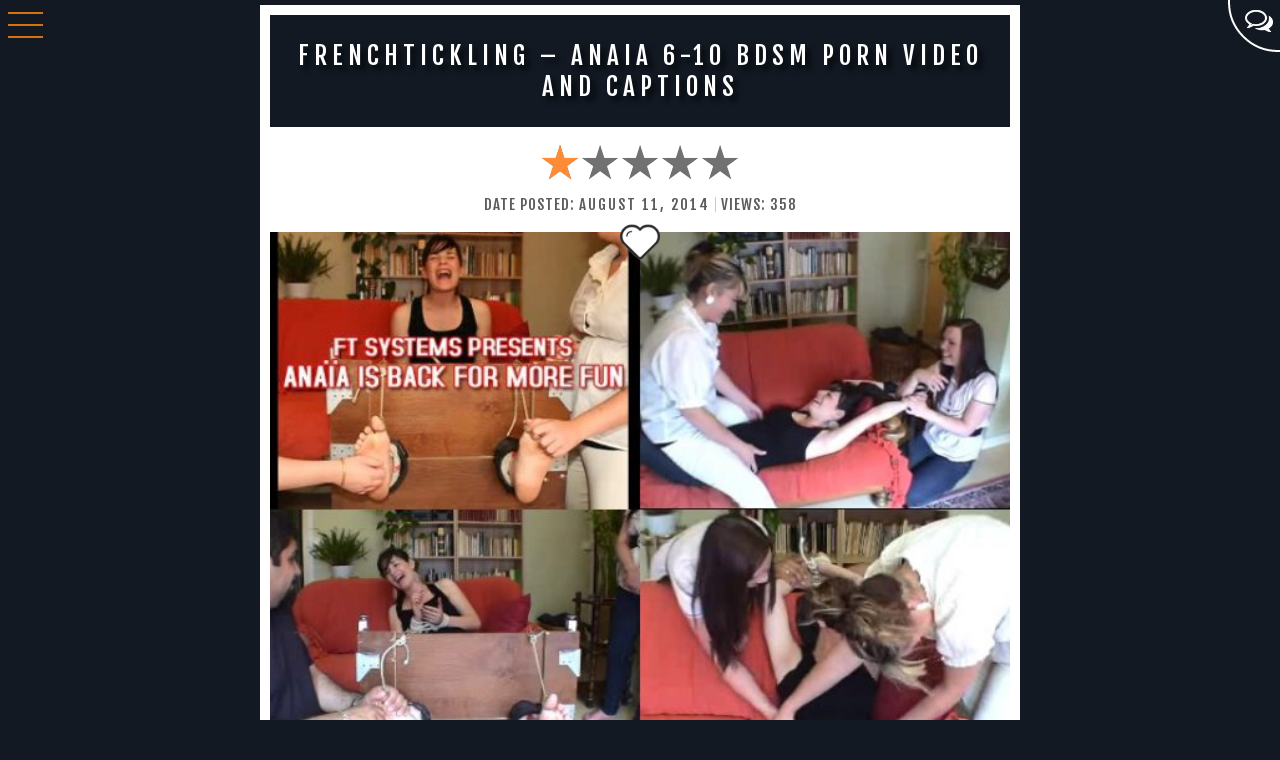

--- FILE ---
content_type: text/html; charset=UTF-8
request_url: https://tickle-torture-videos.com/frenchtickling-anaia-6-10/
body_size: 22764
content:
<!DOCTYPE html>
<head>
	<meta charset="utf-8">
	<meta http-equiv="Content-Type" content="text/html; charset=utf-8">
	<meta name="referrer" content="unsafe-url">
	<meta name="viewport" content="width=device-width, initial-scale=1">
	<meta name="format-detection" content="telephone=no">
	<base  />
	<title>Tickle Torture Videos</title>
	<meta name="description" content="Best Clips of World Famous Studio />
	<meta name="keywords" content="" />
	<meta name="viewport" content="width=device-width, initial-scale=1.0, user-scalable=yes">
	<meta name="google-site-verification" content="J2mKvIku96AAm7U7UjuW6tgabCfuFVJl1J34AMpPQH4" />
	<script type="application/ld+json"> { "@context":"https://schema.org", "@type":"WebSite", "@id":"#website", "url":"/", "name":"Tickle Torture Videos" }</script>

	<style>#stars {border-radius: 50%;width: 1px;height: 1px;background: transparent;box-shadow: 1318px 1306px #FFF , 1319px 1883px #FFF , 1408px 100px #FFF , 1018px 321px #FFF , 360px 868px #FFF , 952px 119px #FFF , 1084px 227px #FFF , 1343px 1955px #FFF , 1561px 1442px #FFF , 1099px 660px #FFF , 1791px 62px #FFF , 302px 864px #FFF , 242px 1985px #FFF , 1074px 1142px #FFF , 1293px 396px #FFF , 1365px 624px #FFF , 946px 511px #FFF , 1825px 1284px #FFF , 1313px 194px #FFF , 1885px 143px #FFF , 189px 275px #FFF , 439px 376px #FFF , 1657px 220px #FFF , 405px 1239px #FFF , 1004px 1404px #FFF , 1499px 144px #FFF , 1759px 1364px #FFF , 699px 221px #FFF , 139px 950px #FFF , 1538px 20px #FFF , 384px 1453px #FFF , 73px 1360px #FFF , 1606px 1347px #FFF , 523px 1898px #FFF , 1164px 1579px #FFF , 901px 912px #FFF , 1262px 1792px #FFF , 500px 92px #FFF , 1496px 1089px #FFF , 954px 1528px #FFF , 1560px 571px #FFF , 1340px 1485px #FFF , 681px 1180px #FFF , 127px 79px #FFF , 792px 1691px #FFF , 1921px 722px #FFF , 1107px 964px #FFF , 1344px 1584px #FFF , 1977px 1801px #FFF , 94px 1870px #FFF , 1823px 72px #FFF , 914px 967px #FFF , 729px 931px #FFF , 305px 1772px #FFF , 1414px 72px #FFF , 430px 1207px #FFF , 233px 1533px #FFF , 569px 1275px #FFF , 810px 1315px #FFF , 695px 694px #FFF , 1278px 102px #FFF , 996px 1782px #FFF , 1775px 1060px #FFF , 89px 1201px #FFF , 1148px 197px #FFF , 393px 1824px #FFF , 1711px 800px #FFF , 1805px 704px #FFF , 502px 1249px #FFF , 235px 96px #FFF , 343px 619px #FFF , 214px 799px #FFF , 701px 113px #FFF , 662px 699px #FFF , 150px 1583px #FFF , 1322px 27px #FFF , 26px 1188px #FFF , 1053px 834px #FFF , 1334px 888px #FFF , 1869px 1074px #FFF , 1920px 1092px #FFF , 1777px 1605px #FFF , 104px 1895px #FFF , 1956px 1242px #FFF , 1532px 671px #FFF , 373px 1391px #FFF , 500px 1521px #FFF , 1632px 681px #FFF , 344px 924px #FFF , 279px 668px #FFF , 1807px 1877px #FFF , 411px 1336px #FFF , 1684px 1730px #FFF , 1832px 343px #FFF , 691px 756px #FFF , 1315px 1210px #FFF , 1240px 1774px #FFF , 1251px 371px #FFF , 1654px 661px #FFF , 1150px 820px #FFF , 254px 1117px #FFF , 1777px 1699px #FFF , 675px 553px #FFF , 36px 1375px #FFF , 759px 1098px #FFF , 1446px 1835px #FFF , 1293px 358px #FFF , 652px 1417px #FFF , 990px 274px #FFF , 1493px 1331px #FFF , 1828px 308px #FFF , 1627px 80px #FFF , 1551px 41px #FFF , 248px 65px #FFF , 1974px 1911px #FFF , 707px 1880px #FFF , 1473px 457px #FFF , 374px 1518px #FFF , 1110px 1829px #FFF , 1362px 1186px #FFF , 548px 1403px #FFF , 103px 161px #FFF , 1206px 93px #FFF , 595px 1219px #FFF , 301px 530px #FFF , 1800px 383px #FFF , 1081px 1518px #FFF , 1795px 1882px #FFF , 1463px 758px #FFF , 1914px 939px #FFF , 1066px 1115px #FFF , 153px 1324px #FFF , 790px 1458px #FFF , 424px 1831px #FFF , 780px 705px #FFF , 1495px 607px #FFF , 1824px 1073px #FFF , 99px 232px #FFF , 1698px 1999px #FFF , 1595px 1922px #FFF , 109px 20px #FFF , 380px 702px #FFF , 92px 1566px #FFF , 968px 470px #FFF , 1343px 629px #FFF , 1973px 1470px #FFF , 665px 907px #FFF , 449px 943px #FFF , 5px 53px #FFF , 1996px 612px #FFF , 1151px 224px #FFF , 1230px 1098px #FFF , 668px 521px #FFF , 629px 515px #FFF , 1728px 424px #FFF , 845px 1768px #FFF , 1790px 524px #FFF , 1343px 197px #FFF , 1633px 997px #FFF , 1998px 346px #FFF , 1975px 1824px #FFF , 1047px 666px #FFF , 1256px 552px #FFF , 998px 1765px #FFF , 473px 1222px #FFF , 1186px 1945px #FFF , 649px 1253px #FFF , 1594px 621px #FFF , 1257px 1584px #FFF , 132px 1753px #FFF , 500px 530px #FFF , 570px 1127px #FFF , 1323px 1069px #FFF , 1219px 888px #FFF , 627px 654px #FFF , 1686px 157px #FFF , 1791px 1794px #FFF , 1686px 943px #FFF , 63px 1526px #FFF , 1168px 1523px #FFF , 943px 184px #FFF , 1614px 1131px #FFF , 434px 597px #FFF , 1242px 624px #FFF , 740px 1597px #FFF , 1781px 1800px #FFF , 1725px 11px #FFF , 1718px 1640px #FFF , 245px 827px #FFF , 1157px 108px #FFF , 1571px 195px #FFF , 438px 171px #FFF , 920px 584px #FFF , 1519px 1456px #FFF , 332px 1702px #FFF , 1266px 353px #FFF , 1364px 294px #FFF , 1033px 1843px #FFF , 653px 591px #FFF , 1094px 1632px #FFF , 1775px 833px #FFF , 1833px 1429px #FFF , 15px 576px #FFF , 1539px 1674px #FFF , 1536px 317px #FFF , 81px 360px #FFF , 18px 1156px #FFF , 1939px 702px #FFF , 1694px 413px #FFF , 682px 1459px #FFF , 1498px 1059px #FFF , 1088px 183px #FFF , 389px 1119px #FFF , 360px 1364px #FFF , 1736px 1816px #FFF , 1249px 1971px #FFF , 1140px 1413px #FFF , 1648px 981px #FFF , 1778px 1747px #FFF , 1357px 1881px #FFF , 1262px 1110px #FFF , 52px 1663px #FFF , 742px 1513px #FFF , 1950px 1729px #FFF , 120px 81px #FFF , 1626px 1143px #FFF , 646px 1628px #FFF , 1387px 99px #FFF , 1962px 610px #FFF , 1766px 247px #FFF , 635px 792px #FFF , 1413px 892px #FFF , 571px 1639px #FFF , 816px 1376px #FFF , 1211px 952px #FFF , 1944px 311px #FFF , 205px 1267px #FFF , 1882px 1046px #FFF , 1787px 839px #FFF , 701px 148px #FFF , 640px 1700px #FFF , 1888px 884px #FFF , 1321px 1921px #FFF , 1024px 98px #FFF , 1310px 556px #FFF , 1062px 1021px #FFF , 1611px 1394px #FFF , 1137px 1436px #FFF , 546px 839px #FFF , 135px 447px #FFF , 385px 509px #FFF , 1822px 91px #FFF , 171px 1454px #FFF , 324px 1412px #FFF , 128px 752px #FFF , 1976px 656px #FFF , 1485px 117px #FFF , 1099px 1852px #FFF , 1280px 1689px #FFF , 1474px 276px #FFF , 552px 1848px #FFF , 2000px 1660px #FFF , 1928px 680px #FFF , 942px 1742px #FFF , 308px 1084px #FFF , 577px 362px #FFF , 646px 546px #FFF , 254px 1187px #FFF , 1166px 3px #FFF , 346px 387px #FFF , 671px 1449px #FFF , 467px 1406px #FFF , 1658px 1479px #FFF , 1784px 969px #FFF , 877px 1869px #FFF , 787px 1449px #FFF , 1041px 1479px #FFF , 1857px 1612px #FFF , 1573px 359px #FFF , 834px 640px #FFF , 1679px 1127px #FFF , 756px 9px #FFF , 390px 1317px #FFF , 1038px 940px #FFF , 601px 414px #FFF , 1629px 1130px #FFF , 1459px 482px #FFF , 1693px 1716px #FFF , 1028px 1854px #FFF , 772px 1434px #FFF , 1820px 412px #FFF , 1156px 1865px #FFF , 1764px 436px #FFF , 68px 1055px #FFF , 438px 1374px #FFF , 1389px 1389px #FFF , 976px 1496px #FFF , 12px 422px #FFF , 1795px 376px #FFF , 963px 1785px #FFF , 1479px 235px #FFF , 1727px 1297px #FFF , 166px 1531px #FFF , 663px 1887px #FFF , 728px 430px #FFF , 7px 564px #FFF , 234px 1198px #FFF , 1269px 1414px #FFF , 1629px 889px #FFF , 1560px 160px #FFF , 1913px 1128px #FFF , 238px 1134px #FFF , 1035px 1844px #FFF , 189px 782px #FFF , 442px 1052px #FFF , 812px 1322px #FFF , 299px 2px #FFF , 1827px 1248px #FFF , 1936px 907px #FFF , 966px 1822px #FFF , 1732px 1314px #FFF , 48px 777px #FFF , 1817px 82px #FFF , 445px 788px #FFF , 450px 116px #FFF , 1624px 1940px #FFF , 732px 1766px #FFF , 1332px 1853px #FFF , 494px 982px #FFF , 1905px 1538px #FFF , 367px 1682px #FFF , 1652px 1002px #FFF , 1059px 840px #FFF , 863px 1980px #FFF , 1146px 485px #FFF , 227px 856px #FFF , 648px 952px #FFF , 379px 1244px #FFF , 374px 1277px #FFF , 1246px 986px #FFF , 111px 1131px #FFF , 1745px 1206px #FFF , 1062px 267px #FFF , 1117px 428px #FFF , 1874px 817px #FFF , 615px 940px #FFF , 1532px 1211px #FFF , 468px 430px #FFF , 1203px 351px #FFF , 16px 1959px #FFF , 161px 1985px #FFF , 1181px 1324px #FFF , 502px 32px #FFF , 1688px 1906px #FFF , 1126px 1746px #FFF , 1897px 760px #FFF , 24px 1134px #FFF , 976px 1041px #FFF , 908px 1465px #FFF , 187px 511px #FFF , 1139px 260px #FFF , 1125px 269px #FFF , 1176px 1777px #FFF , 37px 566px #FFF , 564px 1037px #FFF , 125px 1968px #FFF , 716px 418px #FFF , 1064px 1006px #FFF , 1165px 1329px #FFF , 1640px 895px #FFF , 498px 988px #FFF , 190px 882px #FFF , 319px 618px #FFF , 1172px 842px #FFF , 198px 315px #FFF , 1529px 1511px #FFF , 1301px 1042px #FFF , 1712px 567px #FFF , 737px 1174px #FFF , 1516px 1211px #FFF , 1281px 1453px #FFF , 181px 1294px #FFF , 335px 1425px #FFF , 1954px 487px #FFF , 1917px 1116px #FFF , 1001px 202px #FFF , 1644px 1599px #FFF , 1477px 494px #FFF , 531px 1284px #FFF , 506px 1368px #FFF , 598px 1894px #FFF , 69px 953px #FFF , 267px 1225px #FFF , 211px 1563px #FFF , 1187px 1616px #FFF , 533px 489px #FFF , 1753px 1469px #FFF , 1896px 1410px #FFF , 1090px 570px #FFF , 1950px 948px #FFF , 1992px 1219px #FFF , 338px 1849px #FFF , 1775px 108px #FFF , 292px 146px #FFF , 33px 503px #FFF , 1728px 506px #FFF , 991px 1561px #FFF , 768px 1453px #FFF , 942px 1668px #FFF , 1135px 269px #FFF , 227px 1846px #FFF , 1549px 1346px #FFF , 282px 759px #FFF , 703px 1201px #FFF , 1047px 1420px #FFF , 1750px 1655px #FFF , 1757px 1989px #FFF , 1106px 1766px #FFF , 284px 1640px #FFF , 1356px 1502px #FFF , 1057px 1966px #FFF , 781px 1588px #FFF , 1293px 820px #FFF , 1789px 568px #FFF , 1349px 1535px #FFF , 152px 1365px #FFF , 659px 1713px #FFF , 247px 413px #FFF , 642px 207px #FFF , 1561px 1698px #FFF , 63px 1654px #FFF , 661px 623px #FFF , 1973px 363px #FFF , 1925px 998px #FFF , 1747px 14px #FFF , 1864px 812px #FFF , 1559px 1080px #FFF , 1107px 207px #FFF , 750px 509px #FFF , 1863px 1108px #FFF , 368px 1247px #FFF , 1658px 865px #FFF , 1698px 745px #FFF , 828px 1192px #FFF , 1615px 831px #FFF , 174px 576px #FFF , 1665px 141px #FFF , 1189px 1436px #FFF , 854px 17px #FFF , 71px 967px #FFF , 64px 796px #FFF , 1527px 1120px #FFF , 1433px 1745px #FFF , 305px 1010px #FFF , 1635px 1232px #FFF , 227px 1176px #FFF , 543px 1384px #FFF , 854px 1304px #FFF , 385px 16px #FFF , 1298px 1752px #FFF , 1341px 675px #FFF , 847px 824px #FFF , 10px 1523px #FFF , 1725px 1852px #FFF , 1738px 1353px #FFF , 807px 1409px #FFF , 937px 1595px #FFF , 1584px 298px #FFF , 854px 1913px #FFF , 787px 1036px #FFF , 1840px 704px #FFF , 1566px 320px #FFF , 1559px 783px #FFF , 812px 1663px #FFF , 186px 890px #FFF , 24px 2px #FFF , 220px 1146px #FFF , 327px 1455px #FFF , 889px 146px #FFF , 944px 339px #FFF , 154px 493px #FFF , 1981px 524px #FFF , 1341px 367px #FFF , 1940px 1301px #FFF , 1500px 173px #FFF , 488px 381px #FFF , 1956px 1474px #FFF , 1687px 122px #FFF , 634px 377px #FFF , 1027px 1287px #FFF , 1631px 716px #FFF , 483px 24px #FFF , 1524px 1760px #FFF , 1178px 788px #FFF , 1269px 1208px #FFF , 670px 344px #FFF , 1300px 327px #FFF , 1405px 1504px #FFF , 1402px 515px #FFF , 1499px 1519px #FFF , 39px 575px #FFF , 1875px 577px #FFF , 586px 1553px #FFF , 1519px 591px #FFF , 760px 291px #FFF , 1444px 1648px #FFF , 478px 315px #FFF , 109px 360px #FFF , 1172px 665px #FFF , 266px 1684px #FFF , 1851px 693px #FFF , 1914px 1089px #FFF , 588px 648px #FFF , 867px 1481px #FFF , 1436px 715px #FFF , 727px 1380px #FFF , 1309px 1614px #FFF , 434px 648px #FFF , 1570px 746px #FFF , 1669px 1620px #FFF , 192px 1953px #FFF , 858px 252px #FFF , 1884px 74px #FFF , 945px 1047px #FFF , 1699px 1872px #FFF , 102px 192px #FFF , 659px 1041px #FFF , 1853px 1527px #FFF , 903px 1736px #FFF , 964px 1927px #FFF , 1946px 1038px #FFF , 1602px 894px #FFF , 1434px 596px #FFF , 883px 981px #FFF , 1659px 498px #FFF , 532px 1752px #FFF , 85px 1229px #FFF , 828px 1087px #FFF , 1653px 1680px #FFF , 497px 1241px #FFF , 1063px 1702px #FFF , 385px 824px #FFF , 1027px 1868px #FFF , 1488px 1866px #FFF , 1843px 305px #FFF , 508px 1574px #FFF , 1547px 892px #FFF , 1008px 1422px #FFF , 1200px 547px #FFF , 374px 1183px #FFF , 1545px 1983px #FFF , 1439px 13px #FFF , 402px 939px #FFF , 1804px 624px #FFF , 992px 1766px #FFF , 1742px 1244px #FFF , 879px 1568px #FFF , 218px 368px #FFF , 251px 1212px #FFF , 218px 1323px #FFF , 268px 1639px #FFF , 1167px 739px #FFF , 1074px 298px #FFF , 1983px 1413px #FFF , 34px 1555px #FFF , 1423px 785px #FFF , 1935px 389px #FFF , 225px 536px #FFF , 1998px 25px #FFF , 832px 1162px #FFF , 611px 534px #FFF , 353px 1609px #FFF , 799px 652px #FFF , 291px 1137px #FFF , 1331px 1398px #FFF , 1808px 1339px #FFF , 213px 1075px #FFF , 266px 981px #FFF , 620px 453px #FFF , 121px 1909px #FFF , 680px 486px #FFF , 56px 1219px #FFF , 1460px 582px #FFF , 1234px 446px #FFF , 714px 1727px #FFF , 1027px 1027px #FFF , 186px 140px #FFF , 352px 443px #FFF , 63px 532px #FFF , 1057px 1188px #FFF , 1913px 708px #FFF , 799px 1889px #FFF , 1438px 1605px #FFF , 1972px 1165px #FFF , 1672px 167px #FFF , 1061px 1804px #FFF , 840px 1786px #FFF , 1537px 106px #FFF , 474px 1641px #FFF , 354px 275px #FFF , 150px 344px #FFF , 249px 1371px #FFF , 420px 564px #FFF , 1884px 1032px #FFF , 1512px 199px #FFF , 381px 813px #FFF , 1479px 1971px #FFF , 1610px 1609px #FFF , 1714px 1700px #FFF , 1522px 511px #FFF , 546px 1027px #FFF , 1211px 1462px #FFF , 35px 90px #FFF , 1720px 1478px #FFF , 465px 1464px #FFF , 274px 1635px #FFF , 837px 221px #FFF , 248px 1646px #FFF , 303px 634px #FFF , 284px 53px #FFF , 261px 913px #FFF , 184px 1530px #FFF , 951px 677px #FFF , 1984px 1714px #FFF , 1900px 1441px #FFF , 427px 1369px #FFF , 417px 1154px #FFF , 6px 1324px #FFF , 711px 529px #FFF , 1975px 1012px #FFF , 1153px 781px #FFF , 292px 1324px #FFF , 1361px 121px #FFF , 822px 1413px #FFF , 5px 523px #FFF , 1129px 566px #FFF , 196px 805px #FFF , 137px 963px #FFF , 1293px 820px #FFF , 626px 322px #FFF , 1251px 1993px #FFF , 1729px 239px #FFF , 1143px 383px #FFF , 953px 1184px #FFF , 1084px 2000px #FFF , 1422px 1907px #FFF , 577px 772px #FFF , 179px 23px #FFF , 166px 1535px #FFF , 967px 752px #FFF , 120px 1275px #FFF , 567px 319px #FFF , 892px 1477px #FFF , 347px 1684px #FFF , 903px 365px #FFF , 502px 1667px #FFF , 696px 1814px #FFF , 1977px 979px #FFF , 1736px 693px #FFF , 1361px 1187px #FFF , 1793px 1533px #FFF , 1066px 375px #FFF , 1489px 1661px #FFF , 217px 238px #FFF , 1861px 1422px #FFF , 1359px 1245px #FFF , 1668px 1475px #FFF , 1498px 1432px #FFF , 1324px 823px #FFF , 447px 1965px #FFF , 1466px 1336px #FFF , 1145px 537px #FFF , 1416px 1635px #FFF , 1034px 794px #FFF , 1650px 974px #FFF , 1368px 1863px #FFF , 361px 609px #FFF , 584px 862px #FFF , 1172px 1666px #FFF , 905px 580px #FFF , 452px 1283px #FFF , 116px 1596px #FFF , 1241px 454px #FFF , 745px 130px #FFF , 1117px 1719px #FFF , 915px 1685px #FFF , 1799px 1220px #FFF , 502px 1877px #FFF , 903px 1864px #FFF , 954px 520px #FFF , 472px 170px #FFF , 817px 1991px #FFF , 812px 1518px #FFF , 1703px 36px #FFF , 841px 41px #FFF , 1175px 1063px #FFF , 618px 308px #FFF , 1583px 374px #FFF , 1684px 431px #FFF , 682px 682px #FFF;animation: animStar 50s linear infinite;}#stars:after {border-radius: 50%;content: " ";position: absolute;top: 2000px;width: 1px;height: 1px;background: transparent;box-shadow: 1318px 1306px #FFF , 1319px 1883px #FFF , 1408px 100px #FFF , 1018px 321px #FFF , 360px 868px #FFF , 952px 119px #FFF , 1084px 227px #FFF , 1343px 1955px #FFF , 1561px 1442px #FFF , 1099px 660px #FFF , 1791px 62px #FFF , 302px 864px #FFF , 242px 1985px #FFF , 1074px 1142px #FFF , 1293px 396px #FFF , 1365px 624px #FFF , 946px 511px #FFF , 1825px 1284px #FFF , 1313px 194px #FFF , 1885px 143px #FFF , 189px 275px #FFF , 439px 376px #FFF , 1657px 220px #FFF , 405px 1239px #FFF , 1004px 1404px #FFF , 1499px 144px #FFF , 1759px 1364px #FFF , 699px 221px #FFF , 139px 950px #FFF , 1538px 20px #FFF , 384px 1453px #FFF , 73px 1360px #FFF , 1606px 1347px #FFF , 523px 1898px #FFF , 1164px 1579px #FFF , 901px 912px #FFF , 1262px 1792px #FFF , 500px 92px #FFF , 1496px 1089px #FFF , 954px 1528px #FFF , 1560px 571px #FFF , 1340px 1485px #FFF , 681px 1180px #FFF , 127px 79px #FFF , 792px 1691px #FFF , 1921px 722px #FFF , 1107px 964px #FFF , 1344px 1584px #FFF , 1977px 1801px #FFF , 94px 1870px #FFF , 1823px 72px #FFF , 914px 967px #FFF , 729px 931px #FFF , 305px 1772px #FFF , 1414px 72px #FFF , 430px 1207px #FFF , 233px 1533px #FFF , 569px 1275px #FFF , 810px 1315px #FFF , 695px 694px #FFF , 1278px 102px #FFF , 996px 1782px #FFF , 1775px 1060px #FFF , 89px 1201px #FFF , 1148px 197px #FFF , 393px 1824px #FFF , 1711px 800px #FFF , 1805px 704px #FFF , 502px 1249px #FFF , 235px 96px #FFF , 343px 619px #FFF , 214px 799px #FFF , 701px 113px #FFF , 662px 699px #FFF , 150px 1583px #FFF , 1322px 27px #FFF , 26px 1188px #FFF , 1053px 834px #FFF , 1334px 888px #FFF , 1869px 1074px #FFF , 1920px 1092px #FFF , 1777px 1605px #FFF , 104px 1895px #FFF , 1956px 1242px #FFF , 1532px 671px #FFF , 373px 1391px #FFF , 500px 1521px #FFF , 1632px 681px #FFF , 344px 924px #FFF , 279px 668px #FFF , 1807px 1877px #FFF , 411px 1336px #FFF , 1684px 1730px #FFF , 1832px 343px #FFF , 691px 756px #FFF , 1315px 1210px #FFF , 1240px 1774px #FFF , 1251px 371px #FFF , 1654px 661px #FFF , 1150px 820px #FFF , 254px 1117px #FFF , 1777px 1699px #FFF , 675px 553px #FFF , 36px 1375px #FFF , 759px 1098px #FFF , 1446px 1835px #FFF , 1293px 358px #FFF , 652px 1417px #FFF , 990px 274px #FFF , 1493px 1331px #FFF , 1828px 308px #FFF , 1627px 80px #FFF , 1551px 41px #FFF , 248px 65px #FFF , 1974px 1911px #FFF , 707px 1880px #FFF , 1473px 457px #FFF , 374px 1518px #FFF , 1110px 1829px #FFF , 1362px 1186px #FFF , 548px 1403px #FFF , 103px 161px #FFF , 1206px 93px #FFF , 595px 1219px #FFF , 301px 530px #FFF , 1800px 383px #FFF , 1081px 1518px #FFF , 1795px 1882px #FFF , 1463px 758px #FFF , 1914px 939px #FFF , 1066px 1115px #FFF , 153px 1324px #FFF , 790px 1458px #FFF , 424px 1831px #FFF , 780px 705px #FFF , 1495px 607px #FFF , 1824px 1073px #FFF , 99px 232px #FFF , 1698px 1999px #FFF , 1595px 1922px #FFF , 109px 20px #FFF , 380px 702px #FFF , 92px 1566px #FFF , 968px 470px #FFF , 1343px 629px #FFF , 1973px 1470px #FFF , 665px 907px #FFF , 449px 943px #FFF , 5px 53px #FFF , 1996px 612px #FFF , 1151px 224px #FFF , 1230px 1098px #FFF , 668px 521px #FFF , 629px 515px #FFF , 1728px 424px #FFF , 845px 1768px #FFF , 1790px 524px #FFF , 1343px 197px #FFF , 1633px 997px #FFF , 1998px 346px #FFF , 1975px 1824px #FFF , 1047px 666px #FFF , 1256px 552px #FFF , 998px 1765px #FFF , 473px 1222px #FFF , 1186px 1945px #FFF , 649px 1253px #FFF , 1594px 621px #FFF , 1257px 1584px #FFF , 132px 1753px #FFF , 500px 530px #FFF , 570px 1127px #FFF , 1323px 1069px #FFF , 1219px 888px #FFF , 627px 654px #FFF , 1686px 157px #FFF , 1791px 1794px #FFF , 1686px 943px #FFF , 63px 1526px #FFF , 1168px 1523px #FFF , 943px 184px #FFF , 1614px 1131px #FFF , 434px 597px #FFF , 1242px 624px #FFF , 740px 1597px #FFF , 1781px 1800px #FFF , 1725px 11px #FFF , 1718px 1640px #FFF , 245px 827px #FFF , 1157px 108px #FFF , 1571px 195px #FFF , 438px 171px #FFF , 920px 584px #FFF , 1519px 1456px #FFF , 332px 1702px #FFF , 1266px 353px #FFF , 1364px 294px #FFF , 1033px 1843px #FFF , 653px 591px #FFF , 1094px 1632px #FFF , 1775px 833px #FFF , 1833px 1429px #FFF , 15px 576px #FFF , 1539px 1674px #FFF , 1536px 317px #FFF , 81px 360px #FFF , 18px 1156px #FFF , 1939px 702px #FFF , 1694px 413px #FFF , 682px 1459px #FFF , 1498px 1059px #FFF , 1088px 183px #FFF , 389px 1119px #FFF , 360px 1364px #FFF , 1736px 1816px #FFF , 1249px 1971px #FFF , 1140px 1413px #FFF , 1648px 981px #FFF , 1778px 1747px #FFF , 1357px 1881px #FFF , 1262px 1110px #FFF , 52px 1663px #FFF , 742px 1513px #FFF , 1950px 1729px #FFF , 120px 81px #FFF , 1626px 1143px #FFF , 646px 1628px #FFF , 1387px 99px #FFF , 1962px 610px #FFF , 1766px 247px #FFF , 635px 792px #FFF , 1413px 892px #FFF , 571px 1639px #FFF , 816px 1376px #FFF , 1211px 952px #FFF , 1944px 311px #FFF , 205px 1267px #FFF , 1882px 1046px #FFF , 1787px 839px #FFF , 701px 148px #FFF , 640px 1700px #FFF , 1888px 884px #FFF , 1321px 1921px #FFF , 1024px 98px #FFF , 1310px 556px #FFF , 1062px 1021px #FFF , 1611px 1394px #FFF , 1137px 1436px #FFF , 546px 839px #FFF , 135px 447px #FFF , 385px 509px #FFF , 1822px 91px #FFF , 171px 1454px #FFF , 324px 1412px #FFF , 128px 752px #FFF , 1976px 656px #FFF , 1485px 117px #FFF , 1099px 1852px #FFF , 1280px 1689px #FFF , 1474px 276px #FFF , 552px 1848px #FFF , 2000px 1660px #FFF , 1928px 680px #FFF , 942px 1742px #FFF , 308px 1084px #FFF , 577px 362px #FFF , 646px 546px #FFF , 254px 1187px #FFF , 1166px 3px #FFF , 346px 387px #FFF , 671px 1449px #FFF , 467px 1406px #FFF , 1658px 1479px #FFF , 1784px 969px #FFF , 877px 1869px #FFF , 787px 1449px #FFF , 1041px 1479px #FFF , 1857px 1612px #FFF , 1573px 359px #FFF , 834px 640px #FFF , 1679px 1127px #FFF , 756px 9px #FFF , 390px 1317px #FFF , 1038px 940px #FFF , 601px 414px #FFF , 1629px 1130px #FFF , 1459px 482px #FFF , 1693px 1716px #FFF , 1028px 1854px #FFF , 772px 1434px #FFF , 1820px 412px #FFF , 1156px 1865px #FFF , 1764px 436px #FFF , 68px 1055px #FFF , 438px 1374px #FFF , 1389px 1389px #FFF , 976px 1496px #FFF , 12px 422px #FFF , 1795px 376px #FFF , 963px 1785px #FFF , 1479px 235px #FFF , 1727px 1297px #FFF , 166px 1531px #FFF , 663px 1887px #FFF , 728px 430px #FFF , 7px 564px #FFF , 234px 1198px #FFF , 1269px 1414px #FFF , 1629px 889px #FFF , 1560px 160px #FFF , 1913px 1128px #FFF , 238px 1134px #FFF , 1035px 1844px #FFF , 189px 782px #FFF , 442px 1052px #FFF , 812px 1322px #FFF , 299px 2px #FFF , 1827px 1248px #FFF , 1936px 907px #FFF , 966px 1822px #FFF , 1732px 1314px #FFF , 48px 777px #FFF , 1817px 82px #FFF , 445px 788px #FFF , 450px 116px #FFF , 1624px 1940px #FFF , 732px 1766px #FFF , 1332px 1853px #FFF , 494px 982px #FFF , 1905px 1538px #FFF , 367px 1682px #FFF , 1652px 1002px #FFF , 1059px 840px #FFF , 863px 1980px #FFF , 1146px 485px #FFF , 227px 856px #FFF , 648px 952px #FFF , 379px 1244px #FFF , 374px 1277px #FFF , 1246px 986px #FFF , 111px 1131px #FFF , 1745px 1206px #FFF , 1062px 267px #FFF , 1117px 428px #FFF , 1874px 817px #FFF , 615px 940px #FFF , 1532px 1211px #FFF , 468px 430px #FFF , 1203px 351px #FFF , 16px 1959px #FFF , 161px 1985px #FFF , 1181px 1324px #FFF , 502px 32px #FFF , 1688px 1906px #FFF , 1126px 1746px #FFF , 1897px 760px #FFF , 24px 1134px #FFF , 976px 1041px #FFF , 908px 1465px #FFF , 187px 511px #FFF , 1139px 260px #FFF , 1125px 269px #FFF , 1176px 1777px #FFF , 37px 566px #FFF , 564px 1037px #FFF , 125px 1968px #FFF , 716px 418px #FFF , 1064px 1006px #FFF , 1165px 1329px #FFF , 1640px 895px #FFF , 498px 988px #FFF , 190px 882px #FFF , 319px 618px #FFF , 1172px 842px #FFF , 198px 315px #FFF , 1529px 1511px #FFF , 1301px 1042px #FFF , 1712px 567px #FFF , 737px 1174px #FFF , 1516px 1211px #FFF , 1281px 1453px #FFF , 181px 1294px #FFF , 335px 1425px #FFF , 1954px 487px #FFF , 1917px 1116px #FFF , 1001px 202px #FFF , 1644px 1599px #FFF , 1477px 494px #FFF , 531px 1284px #FFF , 506px 1368px #FFF , 598px 1894px #FFF , 69px 953px #FFF , 267px 1225px #FFF , 211px 1563px #FFF , 1187px 1616px #FFF , 533px 489px #FFF , 1753px 1469px #FFF , 1896px 1410px #FFF , 1090px 570px #FFF , 1950px 948px #FFF , 1992px 1219px #FFF , 338px 1849px #FFF , 1775px 108px #FFF , 292px 146px #FFF , 33px 503px #FFF , 1728px 506px #FFF , 991px 1561px #FFF , 768px 1453px #FFF , 942px 1668px #FFF , 1135px 269px #FFF , 227px 1846px #FFF , 1549px 1346px #FFF , 282px 759px #FFF , 703px 1201px #FFF , 1047px 1420px #FFF , 1750px 1655px #FFF , 1757px 1989px #FFF , 1106px 1766px #FFF , 284px 1640px #FFF , 1356px 1502px #FFF , 1057px 1966px #FFF , 781px 1588px #FFF , 1293px 820px #FFF , 1789px 568px #FFF , 1349px 1535px #FFF , 152px 1365px #FFF , 659px 1713px #FFF , 247px 413px #FFF , 642px 207px #FFF , 1561px 1698px #FFF , 63px 1654px #FFF , 661px 623px #FFF , 1973px 363px #FFF , 1925px 998px #FFF , 1747px 14px #FFF , 1864px 812px #FFF , 1559px 1080px #FFF , 1107px 207px #FFF , 750px 509px #FFF , 1863px 1108px #FFF , 368px 1247px #FFF , 1658px 865px #FFF , 1698px 745px #FFF , 828px 1192px #FFF , 1615px 831px #FFF , 174px 576px #FFF , 1665px 141px #FFF , 1189px 1436px #FFF , 854px 17px #FFF , 71px 967px #FFF , 64px 796px #FFF , 1527px 1120px #FFF , 1433px 1745px #FFF , 305px 1010px #FFF , 1635px 1232px #FFF , 227px 1176px #FFF , 543px 1384px #FFF , 854px 1304px #FFF , 385px 16px #FFF , 1298px 1752px #FFF , 1341px 675px #FFF , 847px 824px #FFF , 10px 1523px #FFF , 1725px 1852px #FFF , 1738px 1353px #FFF , 807px 1409px #FFF , 937px 1595px #FFF , 1584px 298px #FFF , 854px 1913px #FFF , 787px 1036px #FFF , 1840px 704px #FFF , 1566px 320px #FFF , 1559px 783px #FFF , 812px 1663px #FFF , 186px 890px #FFF , 24px 2px #FFF , 220px 1146px #FFF , 327px 1455px #FFF , 889px 146px #FFF , 944px 339px #FFF , 154px 493px #FFF , 1981px 524px #FFF , 1341px 367px #FFF , 1940px 1301px #FFF , 1500px 173px #FFF , 488px 381px #FFF , 1956px 1474px #FFF , 1687px 122px #FFF , 634px 377px #FFF , 1027px 1287px #FFF , 1631px 716px #FFF , 483px 24px #FFF , 1524px 1760px #FFF , 1178px 788px #FFF , 1269px 1208px #FFF , 670px 344px #FFF , 1300px 327px #FFF , 1405px 1504px #FFF , 1402px 515px #FFF , 1499px 1519px #FFF , 39px 575px #FFF , 1875px 577px #FFF , 586px 1553px #FFF , 1519px 591px #FFF , 760px 291px #FFF , 1444px 1648px #FFF , 478px 315px #FFF , 109px 360px #FFF , 1172px 665px #FFF , 266px 1684px #FFF , 1851px 693px #FFF , 1914px 1089px #FFF , 588px 648px #FFF , 867px 1481px #FFF , 1436px 715px #FFF , 727px 1380px #FFF , 1309px 1614px #FFF , 434px 648px #FFF , 1570px 746px #FFF , 1669px 1620px #FFF , 192px 1953px #FFF , 858px 252px #FFF , 1884px 74px #FFF , 945px 1047px #FFF , 1699px 1872px #FFF , 102px 192px #FFF , 659px 1041px #FFF , 1853px 1527px #FFF , 903px 1736px #FFF , 964px 1927px #FFF , 1946px 1038px #FFF , 1602px 894px #FFF , 1434px 596px #FFF , 883px 981px #FFF , 1659px 498px #FFF , 532px 1752px #FFF , 85px 1229px #FFF , 828px 1087px #FFF , 1653px 1680px #FFF , 497px 1241px #FFF , 1063px 1702px #FFF , 385px 824px #FFF , 1027px 1868px #FFF , 1488px 1866px #FFF , 1843px 305px #FFF , 508px 1574px #FFF , 1547px 892px #FFF , 1008px 1422px #FFF , 1200px 547px #FFF , 374px 1183px #FFF , 1545px 1983px #FFF , 1439px 13px #FFF , 402px 939px #FFF , 1804px 624px #FFF , 992px 1766px #FFF , 1742px 1244px #FFF , 879px 1568px #FFF , 218px 368px #FFF , 251px 1212px #FFF , 218px 1323px #FFF , 268px 1639px #FFF , 1167px 739px #FFF , 1074px 298px #FFF , 1983px 1413px #FFF , 34px 1555px #FFF , 1423px 785px #FFF , 1935px 389px #FFF , 225px 536px #FFF , 1998px 25px #FFF , 832px 1162px #FFF , 611px 534px #FFF , 353px 1609px #FFF , 799px 652px #FFF , 291px 1137px #FFF , 1331px 1398px #FFF , 1808px 1339px #FFF , 213px 1075px #FFF , 266px 981px #FFF , 620px 453px #FFF , 121px 1909px #FFF , 680px 486px #FFF , 56px 1219px #FFF , 1460px 582px #FFF , 1234px 446px #FFF , 714px 1727px #FFF , 1027px 1027px #FFF , 186px 140px #FFF , 352px 443px #FFF , 63px 532px #FFF , 1057px 1188px #FFF , 1913px 708px #FFF , 799px 1889px #FFF , 1438px 1605px #FFF , 1972px 1165px #FFF , 1672px 167px #FFF , 1061px 1804px #FFF , 840px 1786px #FFF , 1537px 106px #FFF , 474px 1641px #FFF , 354px 275px #FFF , 150px 344px #FFF , 249px 1371px #FFF , 420px 564px #FFF , 1884px 1032px #FFF , 1512px 199px #FFF , 381px 813px #FFF , 1479px 1971px #FFF , 1610px 1609px #FFF , 1714px 1700px #FFF , 1522px 511px #FFF , 546px 1027px #FFF , 1211px 1462px #FFF , 35px 90px #FFF , 1720px 1478px #FFF , 465px 1464px #FFF , 274px 1635px #FFF , 837px 221px #FFF , 248px 1646px #FFF , 303px 634px #FFF , 284px 53px #FFF , 261px 913px #FFF , 184px 1530px #FFF , 951px 677px #FFF , 1984px 1714px #FFF , 1900px 1441px #FFF , 427px 1369px #FFF , 417px 1154px #FFF , 6px 1324px #FFF , 711px 529px #FFF , 1975px 1012px #FFF , 1153px 781px #FFF , 292px 1324px #FFF , 1361px 121px #FFF , 822px 1413px #FFF , 5px 523px #FFF , 1129px 566px #FFF , 196px 805px #FFF , 137px 963px #FFF , 1293px 820px #FFF , 626px 322px #FFF , 1251px 1993px #FFF , 1729px 239px #FFF , 1143px 383px #FFF , 953px 1184px #FFF , 1084px 2000px #FFF , 1422px 1907px #FFF , 577px 772px #FFF , 179px 23px #FFF , 166px 1535px #FFF , 967px 752px #FFF , 120px 1275px #FFF , 567px 319px #FFF , 892px 1477px #FFF , 347px 1684px #FFF , 903px 365px #FFF , 502px 1667px #FFF , 696px 1814px #FFF , 1977px 979px #FFF , 1736px 693px #FFF , 1361px 1187px #FFF , 1793px 1533px #FFF , 1066px 375px #FFF , 1489px 1661px #FFF , 217px 238px #FFF , 1861px 1422px #FFF , 1359px 1245px #FFF , 1668px 1475px #FFF , 1498px 1432px #FFF , 1324px 823px #FFF , 447px 1965px #FFF , 1466px 1336px #FFF , 1145px 537px #FFF , 1416px 1635px #FFF , 1034px 794px #FFF , 1650px 974px #FFF , 1368px 1863px #FFF , 361px 609px #FFF , 584px 862px #FFF , 1172px 1666px #FFF , 905px 580px #FFF , 452px 1283px #FFF , 116px 1596px #FFF , 1241px 454px #FFF , 745px 130px #FFF , 1117px 1719px #FFF , 915px 1685px #FFF , 1799px 1220px #FFF , 502px 1877px #FFF , 903px 1864px #FFF , 954px 520px #FFF , 472px 170px #FFF , 817px 1991px #FFF , 812px 1518px #FFF , 1703px 36px #FFF , 841px 41px #FFF , 1175px 1063px #FFF , 618px 308px #FFF , 1583px 374px #FFF , 1684px 431px #FFF , 682px 682px #FFF;}#stars2 {border-radius: 50%;width: 2px;height: 2px;background: transparent;box-shadow: 201px 669px #FFF , 1385px 170px #FFF , 1188px 288px #FFF , 1545px 972px #FFF , 1205px 1750px #FFF , 1061px 137px #FFF , 431px 1212px #FFF , 922px 659px #FFF , 1209px 1028px #FFF , 1415px 365px #FFF , 264px 921px #FFF , 459px 1997px #FFF , 1403px 968px #FFF , 715px 308px #FFF , 163px 1152px #FFF , 955px 231px #FFF , 1488px 132px #FFF , 1557px 386px #FFF , 1478px 23px #FFF , 1496px 1744px #FFF , 320px 1144px #FFF , 1070px 259px #FFF , 1418px 1057px #FFF , 130px 788px #FFF , 1955px 1019px #FFF , 1582px 1861px #FFF , 1636px 1427px #FFF , 1205px 838px #FFF , 394px 1448px #FFF , 414px 1036px #FFF , 1328px 755px #FFF , 1391px 1302px #FFF , 1504px 318px #FFF , 438px 668px #FFF , 130px 1398px #FFF , 1658px 319px #FFF , 1322px 1766px #FFF , 64px 691px #FFF , 1127px 247px #FFF , 740px 922px #FFF , 1057px 1602px #FFF , 33px 713px #FFF , 1344px 92px #FFF , 1732px 1699px #FFF , 1972px 1173px #FFF , 7px 1498px #FFF , 227px 224px #FFF , 1688px 1551px #FFF , 382px 168px #FFF , 609px 1558px #FFF , 1360px 643px #FFF , 1898px 935px #FFF , 1443px 1888px #FFF , 190px 1155px #FFF , 1097px 416px #FFF , 806px 1078px #FFF , 1609px 1583px #FFF , 952px 1520px #FFF , 166px 1358px #FFF , 236px 936px #FFF , 726px 1454px #FFF , 639px 398px #FFF , 1946px 1827px #FFF , 296px 1182px #FFF , 752px 798px #FFF , 1450px 558px #FFF , 1292px 253px #FFF , 1887px 523px #FFF , 1282px 1415px #FFF , 241px 891px #FFF , 1945px 734px #FFF , 583px 1453px #FFF , 1242px 333px #FFF , 833px 1173px #FFF , 883px 953px #FFF , 535px 1882px #FFF , 1234px 1351px #FFF , 1498px 1417px #FFF , 573px 1153px #FFF , 695px 541px #FFF , 1003px 951px #FFF , 1058px 1183px #FFF , 1796px 1741px #FFF , 1030px 1103px #FFF , 138px 1264px #FFF , 1636px 1089px #FFF , 1512px 1692px #FFF , 1879px 1692px #FFF , 447px 918px #FFF , 1641px 1652px #FFF , 622px 1832px #FFF , 1816px 1507px #FFF , 1920px 18px #FFF , 507px 978px #FFF , 1709px 582px #FFF , 1499px 1164px #FFF , 1220px 349px #FFF , 1000px 888px #FFF , 1598px 1982px #FFF , 1550px 866px #FFF , 536px 1184px #FFF , 850px 1016px #FFF , 1617px 1376px #FFF , 159px 512px #FFF , 72px 800px #FFF , 620px 382px #FFF , 997px 1235px #FFF , 634px 881px #FFF , 1089px 1172px #FFF , 1672px 1360px #FFF , 842px 1357px #FFF , 348px 263px #FFF , 1172px 1266px #FFF , 388px 50px #FFF , 879px 439px #FFF , 15px 1496px #FFF , 1319px 302px #FFF , 861px 1923px #FFF , 1390px 1642px #FFF , 1451px 1581px #FFF , 1180px 1200px #FFF , 1733px 1702px #FFF , 1470px 1150px #FFF , 1300px 1899px #FFF , 1984px 1742px #FFF , 804px 1041px #FFF , 88px 892px #FFF , 1693px 808px #FFF , 1739px 1781px #FFF , 137px 36px #FFF , 1310px 1061px #FFF , 1126px 113px #FFF , 1785px 1360px #FFF , 429px 1080px #FFF , 810px 1827px #FFF , 1013px 1058px #FFF , 34px 1595px #FFF , 1584px 1726px #FFF , 1569px 1450px #FFF , 99px 1227px #FFF , 1112px 947px #FFF , 1312px 1964px #FFF , 1056px 1940px #FFF , 1672px 1721px #FFF , 251px 100px #FFF , 684px 1050px #FFF , 1962px 458px #FFF , 1437px 929px #FFF , 447px 1831px #FFF , 1193px 1567px #FFF , 990px 327px #FFF , 479px 320px #FFF , 575px 239px #FFF , 1681px 802px #FFF , 371px 1903px #FFF , 862px 1748px #FFF , 1459px 177px #FFF , 177px 1898px #FFF , 1435px 481px #FFF , 1727px 1351px #FFF , 507px 712px #FFF , 794px 400px #FFF , 856px 1765px #FFF , 943px 885px #FFF , 1939px 1270px #FFF , 1629px 444px #FFF , 696px 1818px #FFF , 524px 456px #FFF , 1267px 688px #FFF , 180px 1148px #FFF , 796px 1661px #FFF , 579px 731px #FFF , 1587px 296px #FFF , 1956px 1139px #FFF , 50px 1294px #FFF , 14px 773px #FFF , 419px 499px #FFF , 56px 1762px #FFF , 1196px 964px #FFF , 25px 1854px #FFF , 68px 57px #FFF , 904px 1452px #FFF , 634px 300px #FFF , 428px 1012px #FFF , 1800px 1647px #FFF , 1144px 1383px #FFF , 129px 25px #FFF , 1963px 590px #FFF , 1298px 232px #FFF , 792px 1563px #FFF , 1105px 77px #FFF , 649px 1652px #FFF , 429px 674px #FFF , 1090px 472px #FFF , 255px 979px #FFF , 471px 577px #FFF , 1795px 1181px #FFF , 663px 630px #FFF , 990px 361px #FFF , 169px 300px #FFF;animation: animStar 100s linear infinite;}#stars2:after {border-radius: 50%;content: " ";position: absolute;top: 2000px;width: 2px;height: 2px;background: transparent;box-shadow: 201px 669px #FFF , 1385px 170px #FFF , 1188px 288px #FFF , 1545px 972px #FFF , 1205px 1750px #FFF , 1061px 137px #FFF , 431px 1212px #FFF , 922px 659px #FFF , 1209px 1028px #FFF , 1415px 365px #FFF , 264px 921px #FFF , 459px 1997px #FFF , 1403px 968px #FFF , 715px 308px #FFF , 163px 1152px #FFF , 955px 231px #FFF , 1488px 132px #FFF , 1557px 386px #FFF , 1478px 23px #FFF , 1496px 1744px #FFF , 320px 1144px #FFF , 1070px 259px #FFF , 1418px 1057px #FFF , 130px 788px #FFF , 1955px 1019px #FFF , 1582px 1861px #FFF , 1636px 1427px #FFF , 1205px 838px #FFF , 394px 1448px #FFF , 414px 1036px #FFF , 1328px 755px #FFF , 1391px 1302px #FFF , 1504px 318px #FFF , 438px 668px #FFF , 130px 1398px #FFF , 1658px 319px #FFF , 1322px 1766px #FFF , 64px 691px #FFF , 1127px 247px #FFF , 740px 922px #FFF , 1057px 1602px #FFF , 33px 713px #FFF , 1344px 92px #FFF , 1732px 1699px #FFF , 1972px 1173px #FFF , 7px 1498px #FFF , 227px 224px #FFF , 1688px 1551px #FFF , 382px 168px #FFF , 609px 1558px #FFF , 1360px 643px #FFF , 1898px 935px #FFF , 1443px 1888px #FFF , 190px 1155px #FFF , 1097px 416px #FFF , 806px 1078px #FFF , 1609px 1583px #FFF , 952px 1520px #FFF , 166px 1358px #FFF , 236px 936px #FFF , 726px 1454px #FFF , 639px 398px #FFF , 1946px 1827px #FFF , 296px 1182px #FFF , 752px 798px #FFF , 1450px 558px #FFF , 1292px 253px #FFF , 1887px 523px #FFF , 1282px 1415px #FFF , 241px 891px #FFF , 1945px 734px #FFF , 583px 1453px #FFF , 1242px 333px #FFF , 833px 1173px #FFF , 883px 953px #FFF , 535px 1882px #FFF , 1234px 1351px #FFF , 1498px 1417px #FFF , 573px 1153px #FFF , 695px 541px #FFF , 1003px 951px #FFF , 1058px 1183px #FFF , 1796px 1741px #FFF , 1030px 1103px #FFF , 138px 1264px #FFF , 1636px 1089px #FFF , 1512px 1692px #FFF , 1879px 1692px #FFF , 447px 918px #FFF , 1641px 1652px #FFF , 622px 1832px #FFF , 1816px 1507px #FFF , 1920px 18px #FFF , 507px 978px #FFF , 1709px 582px #FFF , 1499px 1164px #FFF , 1220px 349px #FFF , 1000px 888px #FFF , 1598px 1982px #FFF , 1550px 866px #FFF , 536px 1184px #FFF , 850px 1016px #FFF , 1617px 1376px #FFF , 159px 512px #FFF , 72px 800px #FFF , 620px 382px #FFF , 997px 1235px #FFF , 634px 881px #FFF , 1089px 1172px #FFF , 1672px 1360px #FFF , 842px 1357px #FFF , 348px 263px #FFF , 1172px 1266px #FFF , 388px 50px #FFF , 879px 439px #FFF , 15px 1496px #FFF , 1319px 302px #FFF , 861px 1923px #FFF , 1390px 1642px #FFF , 1451px 1581px #FFF , 1180px 1200px #FFF , 1733px 1702px #FFF , 1470px 1150px #FFF , 1300px 1899px #FFF , 1984px 1742px #FFF , 804px 1041px #FFF , 88px 892px #FFF , 1693px 808px #FFF , 1739px 1781px #FFF , 137px 36px #FFF , 1310px 1061px #FFF , 1126px 113px #FFF , 1785px 1360px #FFF , 429px 1080px #FFF , 810px 1827px #FFF , 1013px 1058px #FFF , 34px 1595px #FFF , 1584px 1726px #FFF , 1569px 1450px #FFF , 99px 1227px #FFF , 1112px 947px #FFF , 1312px 1964px #FFF , 1056px 1940px #FFF , 1672px 1721px #FFF , 251px 100px #FFF , 684px 1050px #FFF , 1962px 458px #FFF , 1437px 929px #FFF , 447px 1831px #FFF , 1193px 1567px #FFF , 990px 327px #FFF , 479px 320px #FFF , 575px 239px #FFF , 1681px 802px #FFF , 371px 1903px #FFF , 862px 1748px #FFF , 1459px 177px #FFF , 177px 1898px #FFF , 1435px 481px #FFF , 1727px 1351px #FFF , 507px 712px #FFF , 794px 400px #FFF , 856px 1765px #FFF , 943px 885px #FFF , 1939px 1270px #FFF , 1629px 444px #FFF , 696px 1818px #FFF , 524px 456px #FFF , 1267px 688px #FFF , 180px 1148px #FFF , 796px 1661px #FFF , 579px 731px #FFF , 1587px 296px #FFF , 1956px 1139px #FFF , 50px 1294px #FFF , 14px 773px #FFF , 419px 499px #FFF , 56px 1762px #FFF , 1196px 964px #FFF , 25px 1854px #FFF , 68px 57px #FFF , 904px 1452px #FFF , 634px 300px #FFF , 428px 1012px #FFF , 1800px 1647px #FFF , 1144px 1383px #FFF , 129px 25px #FFF , 1963px 590px #FFF , 1298px 232px #FFF , 792px 1563px #FFF , 1105px 77px #FFF , 649px 1652px #FFF , 429px 674px #FFF , 1090px 472px #FFF , 255px 979px #FFF , 471px 577px #FFF , 1795px 1181px #FFF , 663px 630px #FFF , 990px 361px #FFF , 169px 300px #FFF;}#stars3 {border-radius: 50%;width: 3px;height: 3px;background: transparent;box-shadow: 1016px 1281px #FFF , 1247px 1933px #FFF , 113px 1161px #FFF , 1372px 791px #FFF , 647px 635px #FFF , 466px 1028px #FFF , 1004px 1191px #FFF , 53px 1933px #FFF , 635px 309px #FFF , 490px 1197px #FFF , 1274px 505px #FFF , 561px 297px #FFF , 1729px 988px #FFF , 844px 790px #FFF , 1095px 324px #FFF , 1275px 430px #FFF , 810px 1239px #FFF , 1893px 429px #FFF , 22px 1638px #FFF , 1625px 49px #FFF , 315px 809px #FFF , 1633px 315px #FFF , 639px 340px #FFF , 199px 972px #FFF , 1500px 867px #FFF , 275px 1772px #FFF , 689px 6px #FFF , 1083px 254px #FFF , 1849px 583px #FFF , 910px 744px #FFF , 391px 45px #FFF , 992px 732px #FFF , 1104px 1389px #FFF , 1696px 955px #FFF , 1526px 770px #FFF , 1381px 654px #FFF , 1135px 1076px #FFF , 1683px 312px #FFF , 1063px 1928px #FFF , 830px 700px #FFF , 1662px 1599px #FFF , 1751px 441px #FFF , 1846px 304px #FFF , 983px 895px #FFF , 680px 1568px #FFF , 1351px 1080px #FFF , 389px 213px #FFF , 456px 193px #FFF , 722px 985px #FFF , 1091px 1874px #FFF , 1625px 1112px #FFF , 940px 268px #FFF , 1967px 1659px #FFF , 1180px 1254px #FFF , 134px 1021px #FFF , 1254px 52px #FFF , 885px 1510px #FFF , 442px 87px #FFF , 969px 1472px #FFF , 719px 995px #FFF , 726px 1490px #FFF , 665px 90px #FFF , 1541px 987px #FFF , 1917px 1350px #FFF , 471px 669px #FFF , 296px 1372px #FFF , 798px 1105px #FFF , 656px 223px #FFF , 691px 88px #FFF , 1413px 104px #FFF , 1446px 705px #FFF , 163px 792px #FFF , 1251px 204px #FFF , 1790px 978px #FFF , 398px 1330px #FFF , 1632px 158px #FFF , 1215px 514px #FFF , 1778px 680px #FFF , 1446px 376px #FFF , 142px 274px #FFF , 645px 692px #FFF , 1496px 1154px #FFF , 554px 1519px #FFF , 831px 1737px #FFF , 1349px 573px #FFF , 140px 1760px #FFF , 480px 60px #FFF , 708px 912px #FFF , 974px 1352px #FFF , 1987px 1113px #FFF , 1405px 1598px #FFF , 1270px 168px #FFF , 843px 131px #FFF , 1510px 1038px #FFF , 1459px 1787px #FFF , 1565px 1816px #FFF , 490px 837px #FFF , 64px 974px #FFF , 1902px 1731px #FFF , 1826px 1462px #FFF;animation: animStar 150s linear infinite;}#stars3:after {border-radius: 50%;content: " ";position: absolute;top: 2000px;width: 3px;height: 3px;background: transparent;box-shadow: 1016px 1281px #FFF , 1247px 1933px #FFF , 113px 1161px #FFF , 1372px 791px #FFF , 647px 635px #FFF , 466px 1028px #FFF , 1004px 1191px #FFF , 53px 1933px #FFF , 635px 309px #FFF , 490px 1197px #FFF , 1274px 505px #FFF , 561px 297px #FFF , 1729px 988px #FFF , 844px 790px #FFF , 1095px 324px #FFF , 1275px 430px #FFF , 810px 1239px #FFF , 1893px 429px #FFF , 22px 1638px #FFF , 1625px 49px #FFF , 315px 809px #FFF , 1633px 315px #FFF , 639px 340px #FFF , 199px 972px #FFF , 1500px 867px #FFF , 275px 1772px #FFF , 689px 6px #FFF , 1083px 254px #FFF , 1849px 583px #FFF , 910px 744px #FFF , 391px 45px #FFF , 992px 732px #FFF , 1104px 1389px #FFF , 1696px 955px #FFF , 1526px 770px #FFF , 1381px 654px #FFF , 1135px 1076px #FFF , 1683px 312px #FFF , 1063px 1928px #FFF , 830px 700px #FFF , 1662px 1599px #FFF , 1751px 441px #FFF , 1846px 304px #FFF , 983px 895px #FFF , 680px 1568px #FFF , 1351px 1080px #FFF , 389px 213px #FFF , 456px 193px #FFF , 722px 985px #FFF , 1091px 1874px #FFF , 1625px 1112px #FFF , 940px 268px #FFF , 1967px 1659px #FFF , 1180px 1254px #FFF , 134px 1021px #FFF , 1254px 52px #FFF , 885px 1510px #FFF , 442px 87px #FFF , 969px 1472px #FFF , 719px 995px #FFF , 726px 1490px #FFF , 665px 90px #FFF , 1541px 987px #FFF , 1917px 1350px #FFF , 471px 669px #FFF , 296px 1372px #FFF , 798px 1105px #FFF , 656px 223px #FFF , 691px 88px #FFF , 1413px 104px #FFF , 1446px 705px #FFF , 163px 792px #FFF , 1251px 204px #FFF , 1790px 978px #FFF , 398px 1330px #FFF , 1632px 158px #FFF , 1215px 514px #FFF , 1778px 680px #FFF , 1446px 376px #FFF , 142px 274px #FFF , 645px 692px #FFF , 1496px 1154px #FFF , 554px 1519px #FFF , 831px 1737px #FFF , 1349px 573px #FFF , 140px 1760px #FFF , 480px 60px #FFF , 708px 912px #FFF , 974px 1352px #FFF , 1987px 1113px #FFF , 1405px 1598px #FFF , 1270px 168px #FFF , 843px 131px #FFF , 1510px 1038px #FFF , 1459px 1787px #FFF , 1565px 1816px #FFF , 490px 837px #FFF , 64px 974px #FFF , 1902px 1731px #FFF , 1826px 1462px #FFF;}@keyframes animStar {from {transform: translateY(0px);}to {transform: translateY(-2000px);}}</style>
	<style>@import url('https://fonts.googleapis.com/css?family=Fjalla+One&subset=latin-ext');* {vertical-align: baseline;font-family: inherit;font-style: inherit;font-size: 100%;border: none;padding: 0;margin: 0;}body {margin:0;padding:0;font-family: 'Fjalla One', sans-serif;}#popular_tags > div{display: flex; flex-wrap: wrap;    margin: 10px 0;}#popular_tags > div > a:hover{color: white; background-color: #121923;}#popular_tags{margin-top: 50px; border: 1px solid #acacac; padding: 10px;}#popular_tags > div > a{display: block; margin: 0 5px 5px 0; text-decoration: none; color: #121923; padding: 3px 5px; border: 1px solid #121923; line-height: 16px; font-size: 16px;}#popular_tags h2{width: 100%; letter-spacing: 1px; font-size: 20px; margin-bottom: 5px;font-weight: 400;} .addfav{background-image: url(https://tickle-torture-videos.com/wp-content/themes/theme/img/fav-empty.png); width: 50px; height: 50px; background-position: center center; bottom: -30px; z-index: 99; right: 10px; background-size: 80%; background-repeat: no-repeat; cursor: pointer; position: absolute; left: 50%; transform: translateX(-50%);}#feedback{position: fixed; right: -2px; top: -2px; background-color: #121923; width: 50px; height: 50px; border-bottom-left-radius: 50px; border: 2px solid white; z-index: 999999; background-image: url(https://tickle-torture-videos.com/wp-content/themes/theme/img/feedback.png); background-position: 15px 7px; background-repeat: no-repeat; background-size: 56%; cursor: pointer;}#fbbody{position: fixed; top: 100px; z-index: 999999; left: 50%; transform: translateX(-50%); border: 2px solid white; max-width: 500px; min-width: 300px;}#fbbody input:not(.submit),#fbbody textarea{width: calc(100% - 20px); margin: 2px 0; padding: 10px;}#fbbody .close{position: absolute; right: 10px; top: 6px; width: 36px; height: 36px; background-image: url(https://tickle-torture-videos.com/wp-content/themes/theme/img/close.png); background-color: #d7710f; background-position: center; background-repeat: no-repeat; background-size: 61%;cursor:pointer;}#fbbody textarea{resize: none; height: 150px;}#fbbody form{padding: 10px;background-color: #121823;}#fbbody h2{text-align: center; text-transform: uppercase; color: white; font-size: 1em; margin-bottom: 8px; letter-spacing: 2px; line-height: 30px;}#fbbody .submit{padding: 10px 25px; cursor: pointer; text-transform: uppercase; background-color: #d7710f; letter-spacing: 1px; align-self: center;}.fb_overlay.openfb{cursor:pointer;background-color: rgba(18, 25, 35, 0.95); width: 100%; left: 0; top: 0; height: 100%; position: fixed; display: block; z-index: 999999;}.addfav.infav{background-image: url(https://tickle-torture-videos.com/wp-content/themes/theme/img/fav.png)!important;}.addfav:hover{background-image: url(https://tickle-torture-videos.com/wp-content/themes/theme/img/fav-hover.png);}.wcount{position:relative}.wcount span{font-size: 9px; vertical-align: middle; position: absolute; top: 3px; right: 3px; color: white; width: 15px; height: 15px; line-height: 16px; text-align: center; font-family: sans-serif;}.d_info .addfav{bottom: -55px;}article.short footer{display: flex; justify-content: center; flex-wrap: wrap;}article.short footer > *{display: flex; position: relative; margin: auto 10px; padding-top: 20px;} table {border-collapse: collapse;border-spacing: 0;}textarea, input, select {border-radius: 0;}#top-block-el.full{min-height: 400px;}:active, :hover, :focus {outline: 0;outline-offset: 0;}#top-block {height: 100vh;background: radial-gradient(ellipse at bottom, #1b2735 0%, #090a0f 100%);overflow: hidden;position: relative;}#top-block-el {position: relative;min-height: 550px;background-position: center center;background-size: 100% auto;margin-top: 84px;}#top-block-el header,#top-block header{position: absolute;top: 50%;left: 50%;transform: translateX(-50%) translateY(-50%);color: white;text-align: center;text-shadow: 0 0 1px black;width: 90%;}h1{font-size: 60px;letter-spacing: 5px;text-transform: uppercase;margin:25px 0;font-weight: 100;text-shadow: 5px 5px 5px rgba(0, 0, 0, 0.69);}#top-block-el.full > header h1{font-size: 45px;}main{max-width: 1280px;margin: 0 auto;}.welcome{font-size: 380%;letter-spacing: 5px;text-transform: uppercase;font-weight: 100;text-shadow: 5px 5px 5px rgba(0, 0, 0, 0.69);}header > a{font-size: 300%;letter-spacing: 5px;text-transform: uppercase;text-decoration: none;color: white;font-weight: 100;text-shadow: 5px 5px 5px rgba(0, 0, 0, 0.69);}header > a:hover{color: #d7710f;}#wrap-nav{position: fixed;top: 0;left: 0;width: 100%;padding: 10px 0;z-index: 999999;}nav ul > li.logo:before{content: '';width: 100%;height: 100%;background-color: #121923;display: block;position: absolute;top: 0;left: 0;border-radius: 50%;z-index: 0;}#wrap-nav.sticky{background-color: #121923;border-bottom: 1px solid white;}#wrap-nav nav{position: relative;transform: translateX(-50%);color: white;max-width: 900px;z-index: 99999;left: 50%;text-align: center;font-size: 16px;height: 65px;display: flex;justify-content: center;justify-items: center;}nav ul{margin:0;padding:0;list-style:none;}nav ul > li{display: inline-block;position: relative;}nav ul > li:nth-of-type(1) > a{border-radius: 20px 0 0 20px;}nav ul > li:nth-last-of-type(1) > a{border-radius: 0 20px 20px 0;}nav ul > li:nth-last-of-type(3) > a:before{content: '';height: 54px;width: 40px;display: block;position: absolute;left: -31px;bottom: -7px;border: 1px solid rgba(255, 255, 255, 0.14);border-radius: 0 35px 35px 0;border-left: 0;border-top-color: transparent;border-bottom-color: transparent;}nav ul > li:nth-last-of-type(3) a{border-left:0;}nav ul > li:nth-of-type(3) > a:before{content: '';height: 54px;width: 40px;display: block;position: absolute;right: -31px;bottom: -7px;border: 1px solid rgba(255, 255, 255, 0.14);border-radius: 35px 0 0 35px;border-right: 0;border-top-color: transparent;border-bottom-color: transparent;}nav ul > li:nth-of-type(3) a{border-right:0;}nav ul > li.logo{width: 95px;margin: 0;height: 95px;vertical-align: middle;}nav ul > li.logo img{width: 100%;border-radius: 50%;height:100%;}nav ul > li a.logo{padding: 0;position: relative;margin-top: 0;border-radius: 50%;font-size: 0;width: calc(100% - 10px);height: calc(100% - 10px);display: block;transition: 0.5s;transform-style: preserve-3d;border: 5px solid transparent;}nav ul > li a.logo:hover{transform: rotate(360deg);transition:all 0.2s linear;}nav ul > li a.logo .front{transform: scale(1);transition:all 0.2s linear;height: 100%;width: 100%;}nav ul > li a.logo .back{transform: scale(0);transition:all 0.2s linear;border: 2px solid white;width: calc(100% - 4px);height: calc(100% - 4px);background-color: #121923;}nav ul > li a.logo:hover .front {position: absolute;backface-visibility: hidden;transform: scale(0);transition:all 0.2s linear;}nav ul > li a.logo:hover .back{position: absolute;backface-visibility: hidden;transform: scale(1);transition:all 0.2s linear;}nav ul > li a.logo > span{display: block;top: 0;left: 0;font-size: 17px;line-height: 85px;border-radius: 50%;position: absolute;width: 92px;}nav ul > li > a{text-decoration: none;color: white;letter-spacing: 2px;padding: 10px 0;display: block;margin-top: 25px;background-color: rgb(18, 24, 33);width: 115px;border: 1px solid rgba(255, 255, 255, 0.14);}nav .oth .search, nav .oth .language, nav .oth .settings{width: 18px;height: 18px;background-size: contain;background-position: center;background-repeat: no-repeat;display: inline-block;vertical-align: middle;margin: 0 8px;cursor:pointer;}nav .oth .search{background-image:url(https://tickle-torture-videos.com/wp-content/themes/theme/img/search.png);}nav .oth .language{background-image:url(https://tickle-torture-videos.com/wp-content/themes/theme/img/language.png);}nav .oth .settings{background-image:url(https://tickle-torture-videos.com/wp-content/themes/theme/img/settings.png);}#wrap-nav .ch{opacity:0;visibility:hidden;position: absolute;width: 100%;left: 0;z-index: 9999;background-color: rgba(18, 25, 35, 0.97);padding-top: 27px;border-bottom: 1px solid white;top: 120px;transition:all 0.2s linear;}.search_block,.settings_block{width: 100%;text-align: left;position: relative;}#wrap-nav .ch.open{opacity:1;visibility:visible;top: 86px;transition:all 0.2s linear;}#wrap-nav.open{background-color: #121923;border-bottom: 1px solid white;}.ch.bg .inner{max-width: 900px;margin: 0 auto;}.search_block input.search{padding: 10px 15px;background-color: transparent;margin: auto 0;width: calc(100% - 452px);}.search_block input.submit{padding: 10px 45px;background-color: #171e28;color: white;border-radius: 0;font-size: 20px;text-transform: uppercase;letter-spacing: 2px;cursor: pointer;}.search_block input.submit:hover{background-color: #d6761a;transition:all 0.2s linear;}#wrap-nav .ch .close{position: absolute;left: 50%;display: block;height: 35px;cursor: pointer;width: 35px;bottom: 0;transform: translateY(50%) translateX(-50%);background-color: #121923;border: 1px solid white;border-radius: 50%;}#wrap-nav .ch .close:hover{background-color: #d7710f;}#wrap-nav .ch .close:hover > span{background-color: #ffffff;}#wrap-nav .ch .close > span{display: block;height: 2px;width: 25px;background-color: #d7710f;top: calc(50% - 1px);position: absolute;right: calc(50% - 13px);}#wrap-nav .ch .close > span:nth-of-type(1){transform: rotate(45deg) }#wrap-nav .ch .close > span:nth-of-type(2){transform: rotate(-45deg) }.settings_block > div{height: 100%;display: inline-block;vertical-align: middle;width: calc(100% - 145px);}.settings_block > div.ln{margin: 10px 0;width: calc(100% - 24px);padding: 4px 10px;background-color: #d7710f;border: 2px solid white;}.settings_block > div.ln > select{color: black;padding: 5px 0;display: block;width: 100%;background-color: transparent;}.settings_block > div.ln > a{display: inline-block;vertical-align: middle;height: 35px;margin: 0 2px;}.settings_block > div:not(.ln) > div,.settings_block > div:not(.ln) > form{display: inline-block;vertical-align: middle;color: black;padding: 0;background-color: transparent;}.settings_block > div:not(.ln) > form{height: calc(100% - 10px);display: inline-block;vertical-align: middle;padding: 0;margin: 5px 0;position: relative;width: 100%;}.settings_block > div:not(.ln) > form > div{position: absolute;top: 50%;transform: translateY(-50%);}.settings_block > div:not(.ln) > form > button{position: absolute;top: 50%;transform: translateY(-50%);width: 15px;height: 15px;line-height: 15px;background-color: #d7710f;border-radius: 3px;color: white;cursor:pointer;}.settings_block > div:not(.ln) > form > button.dec{left: 105px;}.settings_block > div:not(.ln) > form > button.inc{left: 157px;}.settings_block > div:not(.ln) > form input:not(.submit){vertical-align: top;height: 100%;background-color: transparent;padding: 0 27px 0 122px;width: calc(100% - 220px);text-align: center;}.settings_block > div:not(.ln) > form input.submit{vertical-align: top;position: absolute;top: 0;right: 10px;height: 100%;padding: 0 20px;background-color: #d7710f;color: white;border-radius: 3px;}a{transition:all 0.2s linear;}a:hover{transition:all 0.2s linear;color:#d7710f;}#wrap-nav .ch .inner .top{display: flex;flex-direction: row;justify-content: center;background-color: rgb(209, 209, 209);}#wrap-nav .ch .inner .top > div{width: 50%;display: flex;}#wrap-nav .ch .inner .top > form{width: 100%;padding-right: 5px;border-right: 1px solid #a0a0a0;margin-right: 5px;margin: 5px 0;display: flex;justify-content: space-between;font-size: 20px;text-transform: uppercase;letter-spacing: 2px;}#wrap-nav .ch .inner .top > form > div{display: flex;justify-content: space-between;width: 162px;border-left: 1px solid #bdbdbd;}#wrap-nav .ch .inner .top > form > div > span{display: block;margin: auto;padding: 14px 0 14px 10px;border-right: 0;font-size: 14px;}.post_per.counter > div:nth-of-type(1){color: white;padding-bottom: 2px;letter-spacing: 1px;text-transform: uppercase;text-align: center;}.post_per.counter > div:nth-of-type(2){background-color: white;display: flex;justify-content: space-between;padding: 2px;}.post_per.counter > div:nth-of-type(2),.settings_block > div.ln{opacity: 0.7;}.post_per.counter > div:nth-of-type(2):hover,.settings_block > div.ln:hover{opacity: 1;}.post_per.counter > div:nth-of-type(2) > *{font-size: 20px;color: black;padding: 6px 15px;text-align: center;margin: 1px;}.post_per.counter > div:nth-of-type(2) > *:not(.fieldCount){background-color: #d7710f;cursor: pointer;}#wrap-nav .ch .inner .top > form select{top: 0;height: 100%;background: none;padding: 5px 0;font-size: 14px;text-transform: uppercase;letter-spacing: 1px;color: #d7710f;border-left: 0;width: 105px;}#wrap-nav .ch .inner .bottom{display:flex;padding-bottom: 20px;}#wrap-nav .ch .inner .bottom .left a{display: block;width: calc(100% - 24px);background-color: #d7710f;margin-top: 10px;padding: 10px;color: white;text-decoration: none;text-transform: uppercase;letter-spacing: 2px;text-align: center;text-shadow: 0 0 1px black;opacity: 0.7;border: 2px solid white;}#wrap-nav .ch .inner .bottom .left a:hover{opacity:1;}#wrap-nav .ch .inner .bottom .right{width: 100%;margin-top: 30px;}#wrap-nav .ch .inner .bottom .right ul li{width: calc(20% - 9px);height: 60px;margin: 0 0 10px 9px;}#wrap-nav .ch .inner .bottom .right ul li a{background-repeat: no-repeat;background-size: auto 100%;position: relative;display: block;height: 100%;width: auto;border: 2px solid white;background-position: center;}#wrap-nav .ch .inner .bottom .right ul li a span{color: #121923;text-decoration: none;margin: auto;display: block;position: absolute;text-align: center;width: 100%;left: 0;bottom: 0;background-color: rgba(255, 255, 255, 0.79);text-transform: uppercase;text-shadow: 0 0 1px white;}#wrap-nav .ch .inner .bottom .right ul li a:hover{border-color: #d7710f;}#wrap-nav .ch .inner .bottom .left{border-right: 1px solid #495462;margin-top: 20px;padding-right: 10px;}#wrap-nav .ch .inner .bottom .right ul{list-style: none;padding: 0;margin: 0;display: flex;align-items: center;flex-wrap: wrap;}#wrap-nav .ch .inner .bottom .right h2, #wrap-nav .ch .inner .bottom .left h2{color: #495462;text-transform: uppercase;letter-spacing: 2px;font-weight: 100;margin: 20px 0 10px 10px;font-size: 25px;border-bottom: 1px solid #495462;}#wrap-nav .ch .inner .bottom .left h2{margin:0;}section #categories .bl_cat{margin-top: 50px;}section #categories .bl_cat .op_blc{margin-bottom: 50px;}section #categories .bl_cat .op_blc.open{}.bl_cat .spoiler{width: 50px;height: 50px;background-color: #121923;position: absolute;z-index: 9999;bottom: 0;left: 50%;transform: translateY(50%) translateX(-50%);border-radius: 50%;border: 2px solid white;transition: all 1s linear;display: flex;justify-content: center;justify-items: center;flex-direction: column;cursor: pointer;}.bl_cat .spoiler:before{content:'\21f2';display: block;color: white;text-align: center;margin: auto;font-size: 25px;}.bl_cat .spoiler.open:before{content:'\21f1';}section #categories .bl_cat > a,section #categories .bl_cat .op_blc > a{background-position: center;display: block;height: 470px;width: 100%;background-size: cover;background-repeat: no-repeat;margin: 20px 0;position: relative;overflow: hidden;filter: grayscale(100%);padding: 0;border: 0;}section #categories .bl_cat > a:hover, section #categories .bl_cat .op_blc > a:hover{text-decoration:none;filter: grayscale(0);}section #categories .bl_cat > a:hover .ov, section #categories .bl_cat .op_blc > a:hover .ov{left: 50%;bottom: 50%;transform: translateY(50%) translateX(-50%);transition: all 0.2s linear;}section #categories .bl_cat > a:hover .ddescr, section #categories .bl_cat .op_blc > a:hover .ddescr{transform: none;transition-delay: 0.5s;transition: all 0.2s linear;}#categories .bl_cat .ddescr{position: absolute;bottom: 0;color: white;display: flex;justify-content: center;justify-items: center;letter-spacing: 1px;background-color: rgba(18, 24, 33, 0.38);padding: 25px;transform: translateY(calc(100% + 20px));transition-delay: 0.5s;transition: all 0.2s linear;}section #categories h2{font-weight: 100;}section #categories .bl_cat > a .ov, section #categories .bl_cat .op_blc > a .ov{position: absolute;bottom: 0;left: 0;font-size: 50px;text-transform: uppercase;color: white;letter-spacing: 5px;padding: 11px;line-height: 67px;height: 67px;transition: all 0.2s linear;}section #categories{position:relative;}section #categories #menu_categories .ico{width: 50px;height: 50px;background-color: #121923;position: absolute;z-index: 9999;left: 50%;transform: translateY(-50%) translateX(-50%);border-radius: 50%;border: 2px solid white;transition: all 0.2s linear;display: flex;justify-content: center;justify-items: center;flex-direction: column;cursor:pointer;}section #categories #menu_categories .ico > span{height: 2px;width: 60%;display: block;background-color: white;margin: 4px auto;flex-wrap: wrap;flex-direction: column;}section #categories #menu_categories .ico:hover + ul,section #categories #menu_categories > ul:hover{top:15px;opacity:1;visibility:visible;transition: all 0.2s linear;}section #categories #menu_categories > ul a:hover{transition: all 0.2s linear;color: #d7710f;}section #categories #menu_categories > ul{opacity:0;visibility:hidden;list-style: none;margin: 0;position: absolute;z-index: 99;width: 400px;top: 35px;left: 50%;background-color: #121923;display: flex;flex-direction: row;flex-wrap: wrap;padding: 17px 5px 5px 5px;transform: translateX(-50%);transition: all 0.2s linear;}section #categories #menu_categories > ul > li{width: calc(33.33333% - 18px);border: 1px solid rgba(255, 255, 255, 0.14);margin: 3px;padding: 10px 5px;text-transform: capitalize;letter-spacing: 1px;text-align: center;display: flex;justify-content: center;justify-items: center;}section #categories #menu_categories > ul > li a{color: white;text-decoration: none;display: block;margin: auto;}body > footer{background-color: #121923;padding: 25px 0;color: white;text-transform: uppercase;letter-spacing: 1px;border-top: 1px solid white;}body > footer a{text-decoration: none;color: #919191;display: block;}body > footer p{display: table;margin: 10px auto;}.breadcrumb{margin: 25px 0;color: white;letter-spacing: 1px;text-align: center;text-transform:uppercase;font-size: 80%;}.breadcrumb a{color: white;text-decoration:none;}.breadcrumb a:hover{text-decoration:underline;}.wrp_blog{max-width: 800px;margin: 0 auto;}article.short{padding: 30px;background-color: #ffffff;margin-top: 40px;position:relative;}article.short .date{left: -55px;top: -55px;position: absolute;font-size: 18px;z-index: 999;background-color: #ffffff;height: 100px;width: 100px;display: flex;flex-direction: column;justify-content: center;justify-items: center;text-align: center;border-radius: 50%;border: 2px solid #f6f6f6;}article.short .date a{color: #121923;display:block;}article.short .date:hover{transition: all 0.2s linear;background-color: #d7710f;}article.short .date:hover a{color:white;transition: all 0.2s linear;}article.short .date a span{display:block;}article.short .date a span:nth-of-type(1){font-size: 40px;line-height: 35px;}article.short:nth-of-type(1){}article.short a{text-decoration:none;}article.short h2 a{color:black;}article.short h2{color: #121923;text-transform: uppercase;text-decoration: none;font-size: 23px;text-align: center;font-weight: 100;display: block;background-color: #f6f6f6;padding: 15px 50px;letter-spacing: 2px;transition: all 0.2s linear;}article.short h2 a:hover{transition: all 0.2s linear;color:#d7710f;}article.short img.online{width: 50px;height: 50px;position: absolute;right: 10px;bottom: 10px;}article.short img{max-width: 100%;margin: 0 auto;display: block;}article.short .image{font-size:0;overflow: hidden;}.hide_category{background-image: url(https://tickle-torture-videos.com/wp-content/themes/theme/img/category_menu.png);width: 20px;height: 20px;display: inline-block;background-position: center;background-repeat: no-repeat;background-size: contain;vertical-align: middle;opacity: 0.7;}article.short img.hide_blur{-webkit-filter: blur(50px);-moz-filter: blur(50px);-o-filter: blur(50px);-ms-filter: blur(50px);filter: blur(50px);}#ttl_filter{width: 100%;color: white;font-size: 25px;letter-spacing: 2px;padding: 10px 0;position: relative;}.category_menu{background-color: #ffffff;padding: 10px;transition:0.2s;position: relative;}.category_menu .cat_name{text-align: center; font-size: 0.8em; text-transform: uppercase; font-weight: 400; margin: 0; color: black; margin-bottom: 9px;}.category_menu > div{margin: 5px 0;font-size: 16px;font-family: sans-serif;text-align: left;}.set_block_cat{width: calc(25% - 3px);margin-bottom: 4px;cursor:pointer;}.set_block_cat.hide .category_menu{background-color: #b50202;}.set_block_cat.hide .category_menu .cat_name{text-decoration: line-through;}.set_block_cat .category_menu:after{content: 'visible';position: absolute;top: 26px;font-size: 7px;color: #b1b1b1;letter-spacing: 1px;text-transform: uppercase;font-family: sans-serif;text-align: center;width: 100%;left: 0;}.set_block_cat.hide .category_menu:after{content: 'hide';}.all_cat_set{position: relative;display: flex;flex-wrap: wrap;justify-content: space-between;overflow: hidden;max-height: 0;transition:all 0.5s linear;}.all_cat_set.open{max-height: 2000px;transition:all 0.5s linear;}#reset_filter,#save{display:inline-block;width: calc(50% - 2px);padding: 10px;background-color: #d7710f;color: white;letter-spacing: 1px;font-size: 20px;cursor: pointer;}.ttl_filter.open u{color:#000000!important }.ttl_filter.open{background-color: #d7710f;}.ttl_filter{text-align:center;width: calc(100% - 60px);color: #121923;letter-spacing: 2px;font-size: 25px;background-color: white;text-transform: uppercase;cursor: pointer;margin-bottom: 3px;position: relative;padding: 10px 50px 10px 10px;margin-top: 45px;}.ttl_filter span{position: absolute;display: block;height: 48px;width: 48px;right: 0;top: 50%;transform: translateY(-50%);}.ttl_filter span:after{content: '\2716';position: absolute;right: 10px;top: 50%;transform: translateY(-50%) rotate(45deg);font-size: 29px;transition:all 0.3s linear;}.ttl_filter.open span:after{transform: translateY(-50%) rotate(0deg);transition:all 0.3s linear;}body.blog{background-color: #121923;}article.short .bottom .description{margin-top: 15px;letter-spacing: 1px;font-size: 15px;line-height: 20px;color: #626262;min-height: 40px;}article.short .bottom .description:first-letter{float: left;display: inline-block;width: 2em;height: 2em;margin: 0.2em 0.5em 0.2em 0;line-height: 2em;text-align: center;overflow: hidden;text-transform: uppercase;color: #333;font-size: 35px !important;margin: 5px 7px 0 0!important;font-weight: 700;line-height: 35px !important;}#back-top{position: fixed;bottom: 32px;right: 15px;}#back-top a{text-transform:uppercase;text-decoration:none;color:#bbb;transition:1s }#back-top a:hover{color:#000 }#back-top span{width: 50px;height: 50px;display: block;margin-bottom: 0;background: url(https://tickle-torture-videos.com/wp-content/themes/theme/img/up-arrow.png) no-repeat center center;transition: 1s;background-size: 50%;border: 1px solid #fff;border-radius: 50%;}#back-top a:hover span{background-color:#888 }.pagination{text-align: center;margin: 50px 0;}.pagination a, .pagination span{color: #121923;background-color: white;width: 50px;display: inline-block;height: 50px;line-height: 54px;text-decoration: none;border-radius: 50%;border: 2px solid #f6f6f6;margin: 0 5px;font-size: 20px;transition: all 0.2s linear;vertical-align: middle;}.pagination > span{background-color: #d7710f;color: white;text-shadow: 0 0 1px black;}.pagination > a:hover{background-color: #d7710f;color: white;text-shadow: 0 0 1px black;transition: all 0.2s linear;}#description{color: #4e4e4e;font-size: 100%;line-height: 25px;margin-top: 50px;text-align: justify;margin-bottom: 50px;border: 1px solid #acacac;padding: 10px;}#description p{margin: 5px 0;}.blog #description{color: #bdbdbd;border: 0;padding: 0;margin-top: 50px;}.pagination .pg_min_left.double-arrow, .pagination .pg_min_right.double-arrow{background-image: url(https://tickle-torture-videos.com/wp-content/themes/theme/img/double-arrow.png);background-position: center;background-size: 50%;background-repeat: no-repeat;}.pagination .pg_min_left.arrow, .pagination .pg_min_right.arrow{background-image: url(https://tickle-torture-videos.com/wp-content/themes/theme/img/arrow.png);background-position: center;background-size: 50%;background-repeat: no-repeat;}article.short .s_cat{position: relative;color: #a4a4a4;text-transform: uppercase;text-decoration: none;font-size: 17px;text-align: center;font-weight: 100;display: block;background-color: #f6f6f6;padding: 20px 0 0 0;letter-spacing: 2px;transition: all 0.2s linear;}article.short .s_cat a{color: #121923;transition: all 0.2s linear;}article.short .s_cat a:hover{transition: all 0.2s linear;color: #d7710f;}.wrp_blog .blc.tags{margin: 25px 0;display: inline-block;width: 100%;}.wrp_blog .blc.tags h2 a{font-size: 50px;text-decoration: none;color: #121923;display: block;font-weight: 100;float: left;width: 48px;line-height: 53px;margin-top: 5px;height: 48px;background-color: white;padding: 10px;border-bottom: 1px solid white;text-align: center;margin-right: 5px;}.wrp_blog .blc.tags > a{display: inline-block;padding: 5px;border: 1px solid #ffffff;margin: 5px 5px 0 0;text-decoration: none;color: #ffffff;opacity: 0.7;}.wrp_blog #nav > a{font-size: 30px;text-decoration: none;color: white;display: inline-block;margin-top: 25px;font-weight: 100;margin: 5px;text-transform: uppercase;}.wrp_blog #nav{text-align:center;margin-top:25px;}.wrp_blog #nav a:hover, .wrp_blog .blc.tags a:hover{transition: all 0.2s linear;color: #d7710f;opacity:1;}.wrp_blog .blc.tags > a.more{background-color: white;color: #121923;opacity: 1;}article.full_post{max-width: 740px;margin: 0 auto;padding: 30px;background-color: white;margin-top: 485px;}article.full_post header{min-height: 405px;position: absolute;top: 0;left: 0;color: white;text-shadow: 0 0 1px black;width: 100%;display: flex;justify-content: center;text-align: center;margin-top: 80px;}article.full_post header h1{margin: auto;}article.full_post .video > div{width: calc(100% - 24px);height: 400px;cursor: pointer;position: relative;background-size: 100% auto;box-shadow: 0 0 2px 1px #505050;margin: 0 auto 25px auto;border: 10px solid #ffffff;}article.full_post .video{position:relative;}article.full_post .video h2{text-decoration: none;color: #717171;text-align: center;letter-spacing: 5px;text-transform: uppercase;font-weight: 100;margin: 15px 0;}article.full_post .video > div > span{font-size: 200%;letter-spacing: 5px;text-transform: uppercase;font-weight: 900;text-shadow: 0px 0px 3px rgb(18, 25, 35);position: absolute;top: 50%;left: 50%;transform: translate(-50%,-50%);text-align: center;color: #b5b5b5;background-image: url(https://tickle-torture-videos.com/wp-content/themes/theme/img/play.png);width: 100px;height: 100px;opacity: 0.7;}article.full_post .video > div > span:hover{opacity:1 }article.full_post .video .k2s-preview{display:block;min-height: auto;}.hide_img.op_blc{background:none;}article.full_post #images img{width: 100%;transform: scale(1.01);margin: 10px 0;}.wrp_blog.relative{display: flex;flex-wrap: wrap;max-width: 100%;justify-content: space-between;}.wrp_blog.relative .short{width: calc(50% - 100px);display: inline-block;vertical-align: top;margin: 50px 0;}.wrp_blog.relative .short > a{display: flex;flex-wrap: wrap;width: 100%;height: 92px;background-color: #f6f6f6;}.wrp_blog.relative .short h2{font-size: 20px;display: block;width: calc(100% - 100px);margin: auto;}h2.rel{color: white;margin: 75px 0 0 0;font-size: 50px;text-transform: uppercase;letter-spacing: 7px;text-align: center;}#top-block-el.full > header{width: 98%;}div.op_blc{display: none;width: 100%;background-color: #f6f6f6;color: #5c5c5c;line-height: 24px;font-size: 15px;}div.op_blc a{border: 1px solid #121923;padding: 3px 7px;text-decoration: none;color: #121923;display: inline-block;margin: 0 3px 3px 0;}div.op_blc a:hover{background-color: #121923;color: white;transition:all 0.2s linear;}div.op_blc.open:not(.hide_img){padding: 10px 0 10px 10px;}#full_info .spoiler{height:25px;width:25px;}article.full_post #full_info > div.in{display: flex;flex-wrap: wrap;width:100%;}article.full_post #images{font-size: 0;position: relative;margin-bottom: 20px;}article.full_post #images .spoiler{width: 41px;height: 41px;margin: 0 auto;background-color: #bbbbbb;position: absolute;left: 50%;bottom: 0;transform: translateX(-50%) translateY(calc(50% - 10px));cursor: pointer;transition: all 0.1s linear;border-radius: 50%;}article.full_post #images .spoiler:hover{background-color: #121923;transition:all 0.1s linear;}article.full_post #images .spoiler:before{content: '';width: 0;height: 0;border-left: 7px solid transparent;border-right: 7px solid transparent;border-top: 9px solid white;left: 50%;position: absolute;top: 53%;transform: translateX(-50%) translateY(-50%);}article.full_post #images .spoiler.open:before{border-bottom: 8px solid white;border-top: 0;top: 50%;}article.full_post #full_info > div.in > div:nth-of-type(1){width: calc(100% - 61px);background-color: #121923;padding: 10px;border-right: 1px solid white;margin-bottom: 1px;color: white;letter-spacing: 1px;height: 20px;}article.full_post #full_info > div.in > div.spoiler{display: flex;height: 40px;width: 40px;background-color: #121923;position: relative;justify-content: center;justify-items: center;cursor:pointer;}article.full_post #full_info > div.in > div.spoiler > span:nth-of-type(1){display: block;height: 1px;background-color: white;width: 50%;margin: 19px auto;transform: rotate(0deg);position: absolute;transition:all 0.1s linear;}article.full_post #full_info > div.in > div.spoiler > span:nth-of-type(2){display: block;height: 1px;background-color: white;width: 50%;margin: 19px auto;transform: rotate(-90deg);position: absolute;transition:all 0.1s linear;}article.full_post #full_info > div > div.spoiler.open > span:nth-of-type(1){display: block;height: 1px;background-color: white;width: 50%;margin: 19px auto;transform: rotate(45deg);position: absolute;transition:all 0.1s linear;}article.full_post #full_info > div > div.spoiler.open > span:nth-of-type(2){display: block;height: 1px;background-color: white;width: 50%;margin: 19px auto;transform: rotate(-45deg);position: absolute;transition:all 0.1s linear;}article.full_post #images .over{overflow:hidden;}article.full_post .social{background-color: white!important;text-align: center;position: relative;}article.full_post .social .at-style-responsive .at-share-btn{padding: 5px;margin: 5px;border-radius: 50%!important;border: 2px solid #121923;z-index: 99999;position: relative;}article.full_post .social .at-resp-share-element .at-share-btn:focus, .at-resp-share-element .at-share-btn:hover{transform: none!important;}article.full_post .social .at-share-btn-elements:before{content: '';display: block;height: 2px;width: 100%;background-color: #121923;position: absolute;top: 50%;transform: translateY(-50%);}article.full_post #full_info > div.tp_n{margin: 50px 0;position: relative;}article.full_post #full_info > div.tp_n .lnk > * span{display: block;font-size: 11px;margin: -30px auto -5px auto;color: #b0b0b0;white-space: nowrap;overflow: hidden;text-overflow: ellipsis;max-width: 250px;}article.full_post #full_info > div.tp_n .lnk > *{text-align: center;visibility: visible;opacity: 1;transform: scale(1);transition: all 0.2s linear;width: 275px;padding: 0 15px;}.prev_next{display: flex;flex-wrap: wrap;justify-content: space-between;}.prev_next .post{background-color: white;width: 110px;text-align: center;border: 2px solid #121923;padding: 5px 15px;text-decoration: none;text-transform: uppercase;color: #121923;letter-spacing: 1px;}.prev_next .post:hover{background-color: #121923;color: white;transition:all 0.2s linear;}article.full_post .d_info{display: flex;justify-content: center;justify-items: center;margin: 20px 0;line-height: 25px;height: 22px;color: #c9c9c9;}article.full_post .d_info > div{font-size: 25px;text-transform: uppercase;text-decoration: none;color: #5c5c5c;letter-spacing: 2px;display: block;}article.full_post .d_info > div.date{margin-right: 10px;padding-right: 10px;border-right: 1px solid #c9c9c9;}article.full_post .d_info > div > div{display:inline-block;}article.full_post .d_info a{text-transform: uppercase;text-decoration: none;color: #5c5c5c;letter-spacing: 2px;}.op_blc .safe:before{content: '\2714';width: 15px;display: inline-block;color: green;}.safe{color:green }.file_name{font-weight: 400;margin: 5px 0 0 0;text-decoration: underline;color: #121923;}.promo img{display: block;margin: 30px auto 10px auto;border: 5px solid white;width: 790px;}.promo{display: table;margin: 0 auto;}.blc.models > div{width: calc(25% - 10px);margin: 5px;position: relative;font-size: 0;background-color: rgba(255, 255, 255, 0.52);}.blc.models > div.more{opacity: 0.5;}.blc.models > div.more:hover{opacity:1;}.blc.models > div img{width: 100%;}.blc.models{display: flex;flex-wrap: wrap;position: relative;margin: 50px 0;}.blc.models > h2{position: absolute;top: 0;left: 50%;transform: translateX(-50%) translateY(-50%);font-size: 30px;background-color: #121923;line-height: 49px;width: 50px;border-radius: 50%;text-align: center;border: 2px solid white;font-weight: 100;z-index: 99;}.blc.models > h2 a{color: white;text-decoration: none;}.blc.models > div a span{position: absolute;width: 100%;bottom: 0;z-index: 999;left: 0;background-color: rgba(18, 25, 35, 0.69);text-decoration: none;text-transform: uppercase;letter-spacing: 1px;font-size: 16px;text-align: center;padding: 5px 0;}.blc.models > div a{color: white;}.blc.models a:hover{transition: all 0.2s linear;color: #d7710f;}.blc.models span.more{text-align: right;width: 100%;color: white;position: relative;}.blc.models span.more a{border: 1px solid white;padding: 10px;width: calc(25% - 27px);display: block;position: relative;float: right;text-align: center;text-decoration: none;text-transform: uppercase;letter-spacing: 2px;color: white;}#premium a{display: table;margin: 25px auto;border: 5px solid rgb(255, 255, 255);font-size: 0;}#premium{padding:100px 0;}.overlay{top: 0;position: fixed;left: 0;width: 100%;height: 100%;background-color: #000000db;z-index: 9;display:none;}#dmca form.dmci{position: fixed;max-width: 300px;left: 50%;top: 150px;background-color: #f6f6f6;z-index: 99;transform: translateX(-50%);display: none;padding: 10px;text-align: justify;}#dmca form.dmci input:not(.submit),#dmca form.dmci textarea{padding: 5px;width: calc(100% - 10px);margin: 4px 0;}#dmca form.dmci input.submit{border: 1px solid #121923;background-color: #f6f6f6;padding: 5px 10px;margin-top: 10px;}#dmca form.dmci .close{position: absolute;right: 15px;top: 15px;cursor:pointer;}#dmca form.dmci.open,.overlay.open{display:block }#dmca{margin-bottom: 86px;color: #414141;line-height: 30px;letter-spacing: 1px;}.close_m,.m_overlay{display:none;}.raiting{display: flex;justify-content: center;}.raiting .star{background-image: url(https://tickle-torture-videos.com/wp-content/themes/theme/img/starempty.png);width: 40px;height: 40px;background-position: center center;}.raiting .star.full{background-image: url(https://tickle-torture-videos.com/wp-content/themes/theme/img/starfull.png);transition:all 0.1s linear;}.raiting .star.active{background-image: url(https://tickle-torture-videos.com/wp-content/themes/theme/img/starfull.png);transition:all 0.2s linear;cursor:pointer;}.raiting .star.voited{background-image: url(https://tickle-torture-videos.com/wp-content/themes/theme/img/starfull.png);transition:all 0.2s linear;}.wrp_blog.relative article.short .image{max-height: 350px;}div.video > div{height: 400px;width: 100%;background-position: center;background-repeat: no-repeat;}#popular{}#popular > div{display: flex;flex-wrap: wrap;justify-content: center;}#popular article.short{width: 25%;margin: 22px;}#popular article.short img{align-self: center;}#popular article.short .image a{max-height: 160px;overflow: hidden;display: flex }#popular article.short h2{font-size: 22px;padding: 15px 0;}#popular > div > h2{width: 100%;font-size: 30px;text-align: center;color: white;letter-spacing: 2px;text-transform: uppercase;font-weight: 400;margin: 35px 25px;border-bottom: 1px solid white;padding-bottom: 5px;}#popular .date{display:none;}@media all and (min-width:768px) and (max-width:1024px){.wrp_blog.relative .short {width: calc(50% - 15px)!important;}}@media all and (max-width:1280px){input.text, input[type="text"], input[type="button"], input[type="submit"], select, .input-checkbox {-webkit-appearance: none;border-radius: 0;}body{-webkit-appearance: none;padding: 5px;}section #categories .bl_cat{margin-top: 5px;}.ttl_filter{margin-top: 0;}article.full_post .video > div{background-size: 100%;height: auto;min-height:200px;}nav ul > li a.logo > span{line-height: 105px;}section #categories #menu_categories > ul{width:100%;padding: 0;}.wrp_blog.relative .short {width: calc(100% - 4px);margin: 2px;}.wrp_blog.relative .short h2 {font-size: 17px;width: 100%;}h2.rel{margin: 30px 0 15px 0;font-size: 25px;}.bottom .raiting{margin-bottom: 20px;}.wrp_blog.relative .short > a {height: auto;}#wrap-nav {position: fixed;padding: 5px 0;z-index: 999999;background-color: #121821;max-width: 318px;display: flex;justify-content: center;justify-items: center;top: 0;bottom: 0;left: 0;right: 0;width: 100%;height: 100%;border-right: 2px solid rgb(209, 209, 209);transform: translateX(-100%);transition: all 0.2s linear;}#wrap-nav.open{transform: translateX(0);transition: all 0.2s linear;}#wrap-nav.sticky {border-bottom: 0;background-color: #121821;overflow: unset;}.settings_block > div.ln > select {border-right: 0;margin: 5px 0;height: auto;width: calc(100% - 10px);background-color: white;}#wrap-nav .ch .inner .bottom {flex-wrap: wrap;}#wrap-nav .ch .inner .bottom .right ul {padding-bottom: 40px;}#wrap-nav .ch .inner .top > form {width: calc(100% - 10px);padding-right: 0;border-right: 0;margin-right: 0;margin: 5px;margin-top: 0;flex-wrap: wrap;}.settings_block > div:not(.ln) > form{min-height: 36px;margin: 0;}.settings_block > div:not(.ln) > form input:not(.submit){vertical-align: top;height: 100%;background-color: transparent;padding: 0 108px 0 140px;width: 50px;text-align: center;min-height: 35px;}.settings_block > div:not(.ln) > form input.submit{border-radius: 0;right: 0;}#wrap-nav .ch .inner .bottom .right {margin-top: 5px;}.settings_block > div:not(.ln) > form > button{position: absolute;top: 50%;transform: translateY(-50%);width: 35px;height: 35px;line-height: 35px;background-color: #d7710f;border-radius: 0;color: white;cursor: pointer;font-size: 25px;}.settings_block > div:not(.ln) > form > button.dec {left: 105px;}.settings_block > div:not(.ln) > form > button.inc {left: 189px;}#wrap-nav .ch .inner .bottom .right ul li {width: calc(50% - 3px);height: auto;margin: 0 5px 5px 0;}#wrap-nav .ch .inner .bottom .right ul li:nth-of-type(2n){margin: 0 0 5px 1px;}#wrap-nav > .close_m{position: absolute;right: 0;height: 50px;cursor: pointer;width: 50px;top: 0;background-color: transparent;transform: translateX(calc(100% + 2px));display: flex;flex-direction: column;justify-content: center;justify-items: center;}#wrap-nav > .close_m.open {transform: translateX(0);}#wrap-nav > .close_m span{display: block;height: 2px;width: 35px;background-color: #d7710f;margin: 5px auto;}#wrap-nav > .close_m.open span:nth-of-type(1) {transform: rotate(45deg);margin-bottom: -2px;}#wrap-nav > .close_m.open span:nth-of-type(2) {display:none;}#wrap-nav > .close_m.open span:nth-of-type(3) {transform: rotate(-45deg);margin-top: 0px;}#wrap-nav .ch .inner .bottom .right ul li a {width: calc(100% - 4px);border: 2px solid white;min-height: 60px;}#wrap-nav .ch .close{top: 0;bottom: auto;transform: translateY(7px);z-index: 99999;right: 0;left: auto;border-radius: 0;}.settings_block > div.ln {border-right: 0;margin: 5px 0;width: calc(100% - 10px);background-color: white;padding: 0 10px;margin-bottom: 15px;}.settings_block > div {height: 100%;display: inline-block;vertical-align: middle;width: calc(100% - 10px);margin: 5px;}.search_block input.submit {bottom: 0;right: 0;padding: 0 15px;background-color: #d7710f;color: white;border-radius: 0;top: auto;border: 1px solid #d7710f;font-size: 14px;}#wrap-nav .ch .inner .top > form > div > span{display: block;margin: auto;padding: 2px;border-right: 0;font-size: 14px;width: 175px;}nav ul > li.logo{order: -1;width: 105px;margin: auto;height: 105px;vertical-align: middle;margin-bottom: 25px;}nav ul > li.logo a{border: 0!important;}nav ul > li {display: block;margin-bottom: 5px;}nav ul {margin: 0;list-style: none;width: 100%;padding: 0 5px;display: flex;flex-direction: column;}#wrap-nav .ch .inner .bottom .left{width: 100%;border: 0;padding: 0;margin: 0;}#wrap-nav .ch .inner .bottom .left a{margin: 7px 0;}#wrap-nav .ch{z-index: 9999999;height: 100%;bottom: 0;overflow: auto;padding-top: 0;width: calc(100% - 10px);left: 5px;}#wrap-nav .ch.open{top: 0;padding-top: 50px;bottom: 0;right: 0;height: 100%;z-index: 999999999999;}#wrap-nav nav {position: relative;transform: none;color: white;max-width: 900px;z-index: 99999;left: 0;text-align: center;font-size: 16px;height: auto;display: block;justify-content: center;justify-items: center;margin: auto;}.search_block input.search {height: 100%;padding: 5px;background-color: white;width: 100%;}#wrap-nav .ch .inner .top > form > div{width: 100%;border-left: 0;margin-top: 5px;padding: 5px 0;}#wrap-nav .ch .inner .top > form select {border-left: 0;bottom: 0;right: 0;height: 100%;background: none;padding: 5px 10px;text-transform: capitalize;left: 0;width: calc(100% - 84px);background-color: #ffffff;top: auto;color: black;}#wrap-nav .ch .inner .top {display: block;padding-top: 5px;}#wrap-nav .ch .inner .top > div {width: 100%;display: block;}nav ul > li > a {text-decoration: none;color: white;letter-spacing: 2px;padding: 10px 0;display: block;margin-top: 0;margin: 2px auto;background-color: rgb(18, 24, 33);border-radius: 0!important;border: 1px solid rgba(255, 255, 255, 0.28)!important;width: 170px;}nav ul > li a.logo{width: 100%;height: 100%;}nav ul > li:nth-of-type(3) > a:before,nav ul > li:nth-last-of-type(3) > a:before{display:none;}h1{font-size: 50px;margin: 10px 0;}header > a {font-size: 40px;color: #d7710f;}.welcome{display: none;}#categories #menu_categories{display:none;}section #categories .bl_cat > a .ov, section #categories .bl_cat .op_blc > a .ov{left: 50%;bottom: 50%;transform: translateY(50%) translateX(-50%);transition: all 0.2s linear;width: 90%;text-align: center;font-size: 35px;line-height: 37px;height: 33px;}article.full_post #images .over {margin: 10px 0;}article.full_post #images img{margin: 0 0;}section #categories .bl_cat > a, section #categories .bl_cat .op_blc > a{background-position: center;height: 200px;background-position: center;margin: 10px auto;}#categories .bl_cat .ddescr{padding: 10px;text-align: justify;height: calc(100% - 20px);line-height: 22px;}#top-block-el{position: relative;min-height: 300px;background-position: center center;background-size: 100% auto;margin-top: 0;border: 0!important;}article.short:nth-of-type(1) {margin-top: 20px;}article.short {padding: 5px;background-color: #ffffff;margin-top: 5px;position: relative;}article.short .date{display:none;}article.short h2{padding: 10px 0;font-size: 20px;}#top-block-el.full > header h1 {font-size: 35px;}article.full_post{padding:10px;margin-top: 0;}article.full_post .d_info > div {font-size: 15px;text-transform: uppercase;text-decoration: none;color: #5c5c5c;letter-spacing: 1px;display: block;}article.full_post .d_info > div.date {margin-right: 5px;padding-right: 5px;}article.full_post .d_info {margin: 10px 0;line-height: 15px;height: 15px;}article.full_post iframe{height:auto;}.promo img{max-width: calc(100% - 10px);}.prev_next{margin: 25px 0 0 0;}article.full_post #full_info .social .at-share-btn-elements:before{width: calc(100% + 45px);}article.full_post #full_info > div.tp_n {margin: 25px 0;}.blc.models > div{width: calc(50% - 10px);}.prev_next .post{padding: 15px;}.raiting{margin: 15px 0;}.blc.models{margin: 10px 0;}.wrp_blog .blc.tags {margin: 25px 0;display: inline-block;width: calc(100% - 10px);padding: 0 5px;}article.short .bottom .description{margin-bottom: 10px;}#dmca{margin: 0 5px;}#dmca form.dmci {position: fixed;max-width: 300px;left: 50%;top: 50%;background-color: #f6f6f6;z-index: 99;transform: translateX(-50%) translateY(-50%);display: none;padding: 10px;text-align: justify;width: calc(100% - 25px);}#premium {padding: 10px 0;max-width: 100%;}#premium img{width: 100%;}.wrp_blog #nav {margin-bottom: 25px;}article.full_post #images .spoiler{transform: translateX(-50%) translateY(calc(50% - 3px));}.m_overlay{position: fixed;top: 0;left: 0;right: 0;bottom: 0;width: 100%;height: 100%;background-color: rgba(18, 25, 35, 0.94);z-index: 9999;display:none;cursor:pointer;}.m_overlay.open{display:block;}article.full_post header{margin-top: 0;background-color: #121923;min-height: auto;position: relative;}article.full_post header h1 {margin: auto;padding: 25px;font-size: 25px;}}@media all and (max-width:768px){#top-block-el.full > header {width: 98%;position: relative;transform: none;left: 0;top: 0;}#top-block-el.full {min-height: 0;}#top-block-el.full > header h1 {font-size: 25px;}}@media all and (max-width:450px){.set_block_cat {width: calc(50% - 2px);margin-bottom: 4px;}.all_cat_set{width: 100%;margin: 0;}.category_menu .cat_name{font-size: 11px;}#popular article.short{width: calc(100% - 55px);}#popular > div > h2{font-size: 25px;}}@media (min-width: 768px) and (max-width:1280px){.welcome{display: block;font-size: 50px;}#popular article.short{width: calc(50% - 55px);}}</style>
    <style>div.video > div{background-image:url()}.tp_n > div[data-href="download"] > div,.dwn{text-align: center; text-decoration: none; line-height: 25px; color: #ffffff; background-color: #305108; font-size: 20px; display: table; margin: 10px auto; padding: 15px 25px; cursor: pointer; letter-spacing: 2px; border: 2px solid #ffffff; box-shadow: 0 0 1px 1px rgba(0, 0, 0, 0.24);}.tp_n > div[data-href="download"] > div:hover,.dwn:hover{transition: all 0.2s linear; background-color: #ffffff; color: #121923; border-color: #121923;}</style>
    
	<style id='global-styles-inline-css' type='text/css'>
:root{--wp--preset--aspect-ratio--square: 1;--wp--preset--aspect-ratio--4-3: 4/3;--wp--preset--aspect-ratio--3-4: 3/4;--wp--preset--aspect-ratio--3-2: 3/2;--wp--preset--aspect-ratio--2-3: 2/3;--wp--preset--aspect-ratio--16-9: 16/9;--wp--preset--aspect-ratio--9-16: 9/16;--wp--preset--color--black: #000000;--wp--preset--color--cyan-bluish-gray: #abb8c3;--wp--preset--color--white: #ffffff;--wp--preset--color--pale-pink: #f78da7;--wp--preset--color--vivid-red: #cf2e2e;--wp--preset--color--luminous-vivid-orange: #ff6900;--wp--preset--color--luminous-vivid-amber: #fcb900;--wp--preset--color--light-green-cyan: #7bdcb5;--wp--preset--color--vivid-green-cyan: #00d084;--wp--preset--color--pale-cyan-blue: #8ed1fc;--wp--preset--color--vivid-cyan-blue: #0693e3;--wp--preset--color--vivid-purple: #9b51e0;--wp--preset--gradient--vivid-cyan-blue-to-vivid-purple: linear-gradient(135deg,rgb(6,147,227) 0%,rgb(155,81,224) 100%);--wp--preset--gradient--light-green-cyan-to-vivid-green-cyan: linear-gradient(135deg,rgb(122,220,180) 0%,rgb(0,208,130) 100%);--wp--preset--gradient--luminous-vivid-amber-to-luminous-vivid-orange: linear-gradient(135deg,rgb(252,185,0) 0%,rgb(255,105,0) 100%);--wp--preset--gradient--luminous-vivid-orange-to-vivid-red: linear-gradient(135deg,rgb(255,105,0) 0%,rgb(207,46,46) 100%);--wp--preset--gradient--very-light-gray-to-cyan-bluish-gray: linear-gradient(135deg,rgb(238,238,238) 0%,rgb(169,184,195) 100%);--wp--preset--gradient--cool-to-warm-spectrum: linear-gradient(135deg,rgb(74,234,220) 0%,rgb(151,120,209) 20%,rgb(207,42,186) 40%,rgb(238,44,130) 60%,rgb(251,105,98) 80%,rgb(254,248,76) 100%);--wp--preset--gradient--blush-light-purple: linear-gradient(135deg,rgb(255,206,236) 0%,rgb(152,150,240) 100%);--wp--preset--gradient--blush-bordeaux: linear-gradient(135deg,rgb(254,205,165) 0%,rgb(254,45,45) 50%,rgb(107,0,62) 100%);--wp--preset--gradient--luminous-dusk: linear-gradient(135deg,rgb(255,203,112) 0%,rgb(199,81,192) 50%,rgb(65,88,208) 100%);--wp--preset--gradient--pale-ocean: linear-gradient(135deg,rgb(255,245,203) 0%,rgb(182,227,212) 50%,rgb(51,167,181) 100%);--wp--preset--gradient--electric-grass: linear-gradient(135deg,rgb(202,248,128) 0%,rgb(113,206,126) 100%);--wp--preset--gradient--midnight: linear-gradient(135deg,rgb(2,3,129) 0%,rgb(40,116,252) 100%);--wp--preset--font-size--small: 13px;--wp--preset--font-size--medium: 20px;--wp--preset--font-size--large: 36px;--wp--preset--font-size--x-large: 42px;--wp--preset--spacing--20: 0.44rem;--wp--preset--spacing--30: 0.67rem;--wp--preset--spacing--40: 1rem;--wp--preset--spacing--50: 1.5rem;--wp--preset--spacing--60: 2.25rem;--wp--preset--spacing--70: 3.38rem;--wp--preset--spacing--80: 5.06rem;--wp--preset--shadow--natural: 6px 6px 9px rgba(0, 0, 0, 0.2);--wp--preset--shadow--deep: 12px 12px 50px rgba(0, 0, 0, 0.4);--wp--preset--shadow--sharp: 6px 6px 0px rgba(0, 0, 0, 0.2);--wp--preset--shadow--outlined: 6px 6px 0px -3px rgb(255, 255, 255), 6px 6px rgb(0, 0, 0);--wp--preset--shadow--crisp: 6px 6px 0px rgb(0, 0, 0);}:where(.is-layout-flex){gap: 0.5em;}:where(.is-layout-grid){gap: 0.5em;}body .is-layout-flex{display: flex;}.is-layout-flex{flex-wrap: wrap;align-items: center;}.is-layout-flex > :is(*, div){margin: 0;}body .is-layout-grid{display: grid;}.is-layout-grid > :is(*, div){margin: 0;}:where(.wp-block-columns.is-layout-flex){gap: 2em;}:where(.wp-block-columns.is-layout-grid){gap: 2em;}:where(.wp-block-post-template.is-layout-flex){gap: 1.25em;}:where(.wp-block-post-template.is-layout-grid){gap: 1.25em;}.has-black-color{color: var(--wp--preset--color--black) !important;}.has-cyan-bluish-gray-color{color: var(--wp--preset--color--cyan-bluish-gray) !important;}.has-white-color{color: var(--wp--preset--color--white) !important;}.has-pale-pink-color{color: var(--wp--preset--color--pale-pink) !important;}.has-vivid-red-color{color: var(--wp--preset--color--vivid-red) !important;}.has-luminous-vivid-orange-color{color: var(--wp--preset--color--luminous-vivid-orange) !important;}.has-luminous-vivid-amber-color{color: var(--wp--preset--color--luminous-vivid-amber) !important;}.has-light-green-cyan-color{color: var(--wp--preset--color--light-green-cyan) !important;}.has-vivid-green-cyan-color{color: var(--wp--preset--color--vivid-green-cyan) !important;}.has-pale-cyan-blue-color{color: var(--wp--preset--color--pale-cyan-blue) !important;}.has-vivid-cyan-blue-color{color: var(--wp--preset--color--vivid-cyan-blue) !important;}.has-vivid-purple-color{color: var(--wp--preset--color--vivid-purple) !important;}.has-black-background-color{background-color: var(--wp--preset--color--black) !important;}.has-cyan-bluish-gray-background-color{background-color: var(--wp--preset--color--cyan-bluish-gray) !important;}.has-white-background-color{background-color: var(--wp--preset--color--white) !important;}.has-pale-pink-background-color{background-color: var(--wp--preset--color--pale-pink) !important;}.has-vivid-red-background-color{background-color: var(--wp--preset--color--vivid-red) !important;}.has-luminous-vivid-orange-background-color{background-color: var(--wp--preset--color--luminous-vivid-orange) !important;}.has-luminous-vivid-amber-background-color{background-color: var(--wp--preset--color--luminous-vivid-amber) !important;}.has-light-green-cyan-background-color{background-color: var(--wp--preset--color--light-green-cyan) !important;}.has-vivid-green-cyan-background-color{background-color: var(--wp--preset--color--vivid-green-cyan) !important;}.has-pale-cyan-blue-background-color{background-color: var(--wp--preset--color--pale-cyan-blue) !important;}.has-vivid-cyan-blue-background-color{background-color: var(--wp--preset--color--vivid-cyan-blue) !important;}.has-vivid-purple-background-color{background-color: var(--wp--preset--color--vivid-purple) !important;}.has-black-border-color{border-color: var(--wp--preset--color--black) !important;}.has-cyan-bluish-gray-border-color{border-color: var(--wp--preset--color--cyan-bluish-gray) !important;}.has-white-border-color{border-color: var(--wp--preset--color--white) !important;}.has-pale-pink-border-color{border-color: var(--wp--preset--color--pale-pink) !important;}.has-vivid-red-border-color{border-color: var(--wp--preset--color--vivid-red) !important;}.has-luminous-vivid-orange-border-color{border-color: var(--wp--preset--color--luminous-vivid-orange) !important;}.has-luminous-vivid-amber-border-color{border-color: var(--wp--preset--color--luminous-vivid-amber) !important;}.has-light-green-cyan-border-color{border-color: var(--wp--preset--color--light-green-cyan) !important;}.has-vivid-green-cyan-border-color{border-color: var(--wp--preset--color--vivid-green-cyan) !important;}.has-pale-cyan-blue-border-color{border-color: var(--wp--preset--color--pale-cyan-blue) !important;}.has-vivid-cyan-blue-border-color{border-color: var(--wp--preset--color--vivid-cyan-blue) !important;}.has-vivid-purple-border-color{border-color: var(--wp--preset--color--vivid-purple) !important;}.has-vivid-cyan-blue-to-vivid-purple-gradient-background{background: var(--wp--preset--gradient--vivid-cyan-blue-to-vivid-purple) !important;}.has-light-green-cyan-to-vivid-green-cyan-gradient-background{background: var(--wp--preset--gradient--light-green-cyan-to-vivid-green-cyan) !important;}.has-luminous-vivid-amber-to-luminous-vivid-orange-gradient-background{background: var(--wp--preset--gradient--luminous-vivid-amber-to-luminous-vivid-orange) !important;}.has-luminous-vivid-orange-to-vivid-red-gradient-background{background: var(--wp--preset--gradient--luminous-vivid-orange-to-vivid-red) !important;}.has-very-light-gray-to-cyan-bluish-gray-gradient-background{background: var(--wp--preset--gradient--very-light-gray-to-cyan-bluish-gray) !important;}.has-cool-to-warm-spectrum-gradient-background{background: var(--wp--preset--gradient--cool-to-warm-spectrum) !important;}.has-blush-light-purple-gradient-background{background: var(--wp--preset--gradient--blush-light-purple) !important;}.has-blush-bordeaux-gradient-background{background: var(--wp--preset--gradient--blush-bordeaux) !important;}.has-luminous-dusk-gradient-background{background: var(--wp--preset--gradient--luminous-dusk) !important;}.has-pale-ocean-gradient-background{background: var(--wp--preset--gradient--pale-ocean) !important;}.has-electric-grass-gradient-background{background: var(--wp--preset--gradient--electric-grass) !important;}.has-midnight-gradient-background{background: var(--wp--preset--gradient--midnight) !important;}.has-small-font-size{font-size: var(--wp--preset--font-size--small) !important;}.has-medium-font-size{font-size: var(--wp--preset--font-size--medium) !important;}.has-large-font-size{font-size: var(--wp--preset--font-size--large) !important;}.has-x-large-font-size{font-size: var(--wp--preset--font-size--x-large) !important;}
/*# sourceURL=global-styles-inline-css */
</style>
</head>

	<title>FrenchTickling &#8211; Anaia 6-10 &#8211; Tickle Torture Videos</title>
<meta name='robots' content='max-image-preview:large' />
<link rel="alternate" title="oEmbed (JSON)" type="application/json+oembed" href="https://tickle-torture-videos.com/wp-json/oembed/1.0/embed?url=https%3A%2F%2Ftickle-torture-videos.com%2Ffrenchtickling-anaia-6-10%2F" />
<link rel="alternate" title="oEmbed (XML)" type="text/xml+oembed" href="https://tickle-torture-videos.com/wp-json/oembed/1.0/embed?url=https%3A%2F%2Ftickle-torture-videos.com%2Ffrenchtickling-anaia-6-10%2F&#038;format=xml" />
<style id='wp-img-auto-sizes-contain-inline-css' type='text/css'>
img:is([sizes=auto i],[sizes^="auto," i]){contain-intrinsic-size:3000px 1500px}
/*# sourceURL=wp-img-auto-sizes-contain-inline-css */
</style>
<style id='classic-theme-styles-inline-css' type='text/css'>
/*! This file is auto-generated */
.wp-block-button__link{color:#fff;background-color:#32373c;border-radius:9999px;box-shadow:none;text-decoration:none;padding:calc(.667em + 2px) calc(1.333em + 2px);font-size:1.125em}.wp-block-file__button{background:#32373c;color:#fff;text-decoration:none}
/*# sourceURL=/wp-includes/css/classic-themes.min.css */
</style>
<link rel='stylesheet' id='main-style-css' href='https://tickle-torture-videos.com/wp-content/themes/theme/assets/css/main.css?ver=6.9' type='text/css' media='all' />
<link rel='stylesheet' id='wp-style-css' href='https://tickle-torture-videos.com/wp-content/themes/theme/style.css?ver=6.9' type='text/css' media='all' />
<script type="text/javascript" src="https://tickle-torture-videos.com/wp-includes/js/jquery/jquery.min.js?ver=3.7.1" id="jquery-core-js"></script>
<script type="text/javascript" src="https://tickle-torture-videos.com/wp-includes/js/jquery/jquery-migrate.min.js?ver=3.4.1" id="jquery-migrate-js"></script>
<script type="text/javascript" src="https://tickle-torture-videos.com/wp-content/themes/theme/assets/js/main.js?ver=1.0.0" id="main-scr-js"></script>
<link rel="https://api.w.org/" href="https://tickle-torture-videos.com/wp-json/" /><link rel="alternate" title="JSON" type="application/json" href="https://tickle-torture-videos.com/wp-json/wp/v2/posts/3701" /><link rel="EditURI" type="application/rsd+xml" title="RSD" href="https://tickle-torture-videos.com/xmlrpc.php?rsd" />
<meta name="generator" content="WordPress 6.9" />
<link rel="canonical" href="https://tickle-torture-videos.com/frenchtickling-anaia-6-10/" />
<link rel='shortlink' href='https://tickle-torture-videos.com/?p=3701' />
<link rel="icon" href="https://tickle-torture-videos.com/wp-content/uploads/2023/09/Buddhist_Drumming.gif" sizes="32x32" />
<link rel="icon" href="https://tickle-torture-videos.com/wp-content/uploads/2023/09/Buddhist_Drumming.gif" sizes="192x192" />
<link rel="apple-touch-icon" href="https://tickle-torture-videos.com/wp-content/uploads/2023/09/Buddhist_Drumming.gif" />
<meta name="msapplication-TileImage" content="https://tickle-torture-videos.com/wp-content/uploads/2023/09/Buddhist_Drumming.gif" />
</head>









<body class='blog'>
<div id="wrap-nav" style="">
    <span class="close_m"><span></span><span></span><span></span></span>
    <nav>
        <ul>
            <li><a data-blc="ch" class="categories cl" href="#">Navigation</a></li>
                        <li><a href="/comics/">Comics</a></li>
            <li><a href=/premium>Premium</a></li>
            <li class="logo">
                <a class="logo" href="/">
                    <span class="back"><span>Home</span></span>
                    <span class="front"><img src="https://tickle-torture-videos.com/wp-content/themes/theme/img/logo.png" alt="Tickle Torture Videos"></span>
                </a>
            </li>
            <li><a class="wcount" href="/favorites">Favorites <span>0</span></a></li>
            <li><a href="/tags">Tags</a></li>
            <li><a href="/models">Models</a></li>
        </ul>
    </nav>
    <div class="ch bg">
        <div class="inner">
            <span class="close"><span></span><span></span></span>
            <div class="top">
                <form method="get" class="search_block" action="/">
                    <input minlength="3" class="search" placeholder="Input text here" required="" name="s">
                    <div>
                        <input type="submit" value="Search" class="submit">
                    </div>
                </form>
            </div>
            <div class="bottom">
                <div class="left">				
                                        <div class="settings_block">
                    </div>
                    <div>
                        <form style="margin-top: 10px;" class="post_per counter" action="/per.php">
                            <div>Posts / Per Page: </div>
                            <div>
                                <button type="button" class="but counterBut dec">-</button>
                                <input class="field fieldCount" type="text" size="3" name="post_per" value="20" data-min="10" data-max="200">
                                <button type="button" class="but counterBut inc">+</button>
                                <input type="submit" value="Set" class="submit">
                            </div>
                        </form>
                    </div>
                </div>
                <div class="right">                   
                    <ul><li><a style='background-image:url()' href='/category/bound-to-tickle'><span>BoundToTickle</span></a></li><li><a style='background-image:url()' href='/category/brazilian-tickling'><span>BrazIlianTickling</span></a></li><li><a style='background-image:url()' href='/category/brendasbound'><span>BrendasBound</span></a></li><li><a style='background-image:url()' href='/category/broken-shell-fantasies'><span>BrokenShellFantasies</span></a></li><li><a style='background-image:url()' href='/category/california-star'><span>CaliforniaStar</span></a></li><li><a style='background-image:url()' href='/category/canadian-ticklish-girls'><span>CanadianTicklishGirls</span></a></li><li><a style='background-image:url()' href='/category/can-we-see-your-feet'><span>CanWeSeeYourFeet</span></a></li><li><a style='background-image:url()' href='/category/captive-chrissy-marie'><span>CaptiveChrissyMarie</span></a></li><li><a style='background-image:url()' href='/category/carissas-fetish-playground'><span>Carissa'sFetishPlayground</span></a></li><li><a style='background-image:url()' href='/category/charlie-monaco'><span>CharlieMonaco</span></a></li><li><a style='background-image:url()' href='/category/chicks-tied-up-and-tickled'><span>ChicksTiedUpAndTickled</span></a></li><li><a style='background-image:url()' href='/category/china-best-real-tickling'><span>ChinaBestRealTickling</span></a></li><li><a style='background-image:url()' href='/category/chinese-beauties-tickling-torture'><span>ChineseBeautiesTicklingTorture</span></a></li><li><a style='background-image:url()' href='/category/chloecreation'><span>ChloeCreation</span></a></li><li><a style='background-image:url()' href='/category/cinematic-kink'><span>CinematicKink</span></a></li><li><a style='background-image:url()' href='/category/claire-coda'><span>ClaireCoda</span></a></li><li><a style='background-image:url()' href='/category/click-chix'><span>ClickChix</span></a></li><li><a style='background-image:url()' href='/category/cock-trample-city-clips'><span>CockTrampleCityClips</span></a></li><li><a style='background-image:url()' href='/category/comics'><span>Comics</span></a></li><li><a style='background-image:url()' href='/category/creative-art-tickling'><span>CreativeArtTickling</span></a></li><li><a style='background-image:url()' href='/category/crimson-sanctum-bdsm'><span>CrimsonSanctumBDSM</span></a></li><li><a style='background-image:url()' href='/category/curation-de-tickly'><span>CurationDeTickly</span></a></li><li><a style='background-image:url()' href='/category/dafne-fetish-clips'><span>DafneFetishClips</span></a></li><li><a style='background-image:url()' href='/category/daredevil-pussycats'><span>DaredevilPussycats</span></a></li><li><a style='background-image:url()' href='/category/deviant-flicks'><span>DeviantFlicks</span></a></li><li><a style='background-image:url()' href='/category/diva-rope-latinas'><span>DivaRopeLatinas</span></a></li><li><a style='background-image:url()' href='/category/dixiesjewels'><span>DIxiesjewels</span></a></li><li><a style='background-image:url()' href='/category/dollhouse-studio'><span>DollHouseStudio</span></a></li><li><a style='background-image:url()' href='/category/doominicanes-live'><span>DoominicanesLive</span></a></li><li><a style='background-image:url()' href='/category/door44'><span>Door44</span></a></li></ul>				<div style="text-align:center;">		<form style="margin-top: 10px; padding: 0 10px;" class="post_per counter" >                            <div>Pagination:</div>                             <div>							                                <button type="button" class="but counterBut dec catPrev">Prev</button>								                                <p class="field fieldCount pagecatcur">1</p>                                <button type="button" class="but counterBut inc catNext">Next</button>                                                            </div>                        </form>		</div>		<br />		return;		                    
                </div> 
            </div>
        </div>
    </div>

</div><div class="wrapper">
    <main>
        <section class="hfeed site">
            <article class="full_post hentry" data-id="3701">
                <header class="site-header">
                    <h1 class="entry-title h1">FrenchTickling &#8211; Anaia 6-10 BDSM porn video and captions</h1>
                </header>

                <div data-id='3701' class='raiting '><div data-rait='1' class='star voited'></div><div data-rait='2' class='star '></div><div data-rait='3' class='star '></div><div data-rait='4' class='star '></div><div data-rait='5' class='star '></div></div>                <div class="d_info" style="position:relative">
                    <div class="date">
                        <div>Date posted:</div>
                        <div class='date updated published'><a rel='bookmark'
                                                               href='/archive?d=11-08-2014'>
                                <time class='entry-date published' datetime='2014-08-11'>
                                    <span>August</span>
                                    <span> 11</span>,
                                    <span>2014</span></time>
                            </a></div>
                    </div>
                    <div class="views">
                        <div>Views:</div>
                        <div>358</div>
                    </div>
                                            <div title="Add to favorites" class="addfav" data-id="3701"></div>
                                    </div>
                <div id="full_info" class="entry-content">
                    <div id="images">
                        FrenchTickling &#8211; Anaia 6-10<div class='over entry-title' id='img-id-0'><img src='https://tickle-torture-videos.com/wp-content/uploads/2014/08/21-600x450.jpg' alt=''></div>FrenchTickling &#8211; Anaia 6-10<div class='over entry-title' id='img-id-1'><img src='https://tickle-torture-videos.com/wp-content/uploads/2014/08/scr-21-1-600x663.jpg' alt=''></div>
                    </div>
                                        
                    
                    
                    <div class='in'>
                        <div>Category</div>
                        <div class='spoiler'><span></span><span></span></div>
						<div class="op_blc">
							<a rel='tag' href='https://tickle-torture-videos.com/category/frenchtickling/'>FrenchTickling</a>						</div>
                    </div>

                    
                    
                                        <div class='in'>
                        <div>Description</div>
                        <div class='spoiler'><span></span><span></span></div>
                        <div class='op_blc'>
                            <p>
	 <span style="color:#FF0000;"><br><em><strong>Video: </strong></em></span>WMP v8, 320x240,, 393 kbps&nbsp;<br />
	<span style="color:#FF0000;"><br><em><strong>Audio:</strong></em></span> 0x0161 (WMA v2), 44100Hz, 64 kbps CBR, 2 channel(s)&nbsp;<br />
	<span style="color:#FF0000;"><br><em><strong>Duration: </strong></em></span>18:43.022&nbsp;<br />
	<span style="color:#FF0000;"><br><em><strong>Size:</strong></em></span> 59,811 Mb&nbsp;
</p>

<hr />
<p style="text-align: center;">
	
</p>
                        </div>
                    </div>
                                            <div class='in'>
                            <div>Tags</div>
                            <div class='spoiler'><span></span><span></span></div>
                            <div class='op_blc'>
                                <a rel='tag' href='https://tickle-torture-videos.com/tag/ff/'>f/f</a><a rel='tag' href='https://tickle-torture-videos.com/tag/fff/'>ff/f</a><a rel='tag' href='https://tickle-torture-videos.com/tag/mff/'>mf/f</a><a rel='tag' href='https://tickle-torture-videos.com/tag/tickling-feet/'>Tickling Feet</a><a rel='tag' href='https://tickle-torture-videos.com/tag/tickling-upper-body/'>Tickling Upper Body</a>                            </div>
                        </div>
                                        <div class="tp_n">
                        <div data-id="3701" data-href="download">
                            <div data-text="GET DOWNLOAD URL"><span>GET DOWNLOAD URL</span></div>
                        </div>
                    </div>
                </div>
                <footer>
                    <div class="social">
                        <script defer type="text/javascript"
                                src="//s7.addthis.com/js/300/addthis_widget.js#pubid=ra-5af2f07b379c8a45"></script>
                        <div class="addthis_inline_share_toolbox"></div>
                    </div>
                    <div class="prev_next">
                        <a class='post prev' title='FrenchTickling - Anne Laure 1-5'  href='https://tickle-torture-videos.com/frenchtickling-anne-laure-1-5/'><span>Previous post</span></a><a class='post prev' title='FrenchTickling - Anaia 1-5'  href='https://tickle-torture-videos.com/frenchtickling-anaia-1-5/'><span>Next post</span></a>                    </div>
                </footer>
            </article>
                            <div class="promo">
                    <a href="https://tezfiles.com/store/115a4affa2db8/premium?site=tickle-torture-videos.com" target="_blank" rel="noopener"><img class="aligncenter" src="https://static.tezfiles.com/images/i/tz00900x0300-01.gif" alt="tezfiles.com" border="0" /></a>                </div>
                        <h2 class="rel">Related BDSM porn and sex videos</h2>
            <div class="wrp_blog relative">
                <article class='short hentry'>
    <header class='entry-header' style="position:relative">
        <div class="entry-meta">
            <div class='date'>
                <a href='/archive?d=30-03-2023'>
                    <time class="entry-date published updated" datetime="30-03-2023"><span>30</span><span>March</span>
                    </time>
                </a>
            </div>
        </div>
        <div class='s_cat'>Category: <a rel='tag' href='https://tickle-torture-videos.com/category/frenchtickling/'>FrenchTickling</a>, <a rel='tag' href='https://tickle-torture-videos.com/category/vip-clips/'>VIP Clips</a></div>
        <h2 class='entry-title'>
            <a rel='bookmark' href='https://tickle-torture-videos.com/frenchtickling-hogtied-hysteria-for-the-beautiful-lilie/'>FrenchTickling &#8211; Hogtied &#038; Hysteria For The Beautiful Lilie</a>
        </h2>
                        <div title="Add to favorites" class="addfav" data-id="159337"></div>
                </header>
    <div class='image entry-content' style="position:relative">
        <a href='https://tickle-torture-videos.com/frenchtickling-hogtied-hysteria-for-the-beautiful-lilie/'>
                        <img data-src='https://picstate.com/files/18472726_b6uci/5.1.gif'
                 src='https://tickle-torture-videos.com/wp-content/themes/theme/img/loading.gif'
                 alt='FrenchTickling &#8211; Hogtied &#038; Hysteria For The Beautiful Lilie'>
            <img data-src='https://picstate.com/files/18472727_cqviz/5.2.gif'
                 src='https://tickle-torture-videos.com/wp-content/themes/theme/img/loading.gif'
                 alt='FrenchTickling &#8211; Hogtied &#038; Hysteria For The Beautiful Lilie'>
            <img class='online' src='https://tickle-torture-videos.com/wp-content/themes/theme/img/play.png'
                 alt='Watch FrenchTickling &#8211; Hogtied &#038; Hysteria For The Beautiful Lilie'
                 title='Watch FrenchTickling &#8211; Hogtied &#038; Hysteria For The Beautiful Lilie'>
        </a>
    </div>
    <footer>
        <div class='bottom'>
            <div data-id='159337' class='raiting '><div data-rait='1' class='star voited'></div><div data-rait='2' class='star '></div><div data-rait='3' class='star '></div><div data-rait='4' class='star '></div><div data-rait='5' class='star '></div></div>        </div>
    </footer>
</article><article class='short hentry'>
    <header class='entry-header' style="position:relative">
        <div class="entry-meta">
            <div class='date'>
                <a href='/archive?d=30-03-2023'>
                    <time class="entry-date published updated" datetime="30-03-2023"><span>30</span><span>March</span>
                    </time>
                </a>
            </div>
        </div>
        <div class='s_cat'>Category: <a rel='tag' href='https://tickle-torture-videos.com/category/frenchtickling/'>FrenchTickling</a>, <a rel='tag' href='https://tickle-torture-videos.com/category/vip-clips/'>VIP Clips</a></div>
        <h2 class='entry-title'>
            <a rel='bookmark' href='https://tickle-torture-videos.com/frenchtickling-the-ticklers-fingers-drive-mahia-crazy/'>FrenchTickling &#8211; The Tickler&#8217;s Fingers Drive Mahia Crazy</a>
        </h2>
                        <div title="Add to favorites" class="addfav" data-id="159339"></div>
                </header>
    <div class='image entry-content' style="position:relative">
        <a href='https://tickle-torture-videos.com/frenchtickling-the-ticklers-fingers-drive-mahia-crazy/'>
                        <img data-src='https://picstate.com/files/18472728_d0gv9/6.1.gif'
                 src='https://tickle-torture-videos.com/wp-content/themes/theme/img/loading.gif'
                 alt='FrenchTickling &#8211; The Tickler&#8217;s Fingers Drive Mahia Crazy'>
            <img data-src='https://picstate.com/files/18472729_ucaot/6.2.gif'
                 src='https://tickle-torture-videos.com/wp-content/themes/theme/img/loading.gif'
                 alt='FrenchTickling &#8211; The Tickler&#8217;s Fingers Drive Mahia Crazy'>
            <img class='online' src='https://tickle-torture-videos.com/wp-content/themes/theme/img/play.png'
                 alt='Watch FrenchTickling &#8211; The Tickler&#8217;s Fingers Drive Mahia Crazy'
                 title='Watch FrenchTickling &#8211; The Tickler&#8217;s Fingers Drive Mahia Crazy'>
        </a>
    </div>
    <footer>
        <div class='bottom'>
            <div data-id='159339' class='raiting '><div data-rait='1' class='star voited'></div><div data-rait='2' class='star '></div><div data-rait='3' class='star '></div><div data-rait='4' class='star '></div><div data-rait='5' class='star '></div></div>        </div>
    </footer>
</article><article class='short hentry'>
    <header class='entry-header' style="position:relative">
        <div class="entry-meta">
            <div class='date'>
                <a href='/archive?d=30-03-2023'>
                    <time class="entry-date published updated" datetime="30-03-2023"><span>30</span><span>March</span>
                    </time>
                </a>
            </div>
        </div>
        <div class='s_cat'>Category: <a rel='tag' href='https://tickle-torture-videos.com/category/frenchtickling/'>FrenchTickling</a>, <a rel='tag' href='https://tickle-torture-videos.com/category/vip-clips/'>VIP Clips</a></div>
        <h2 class='entry-title'>
            <a rel='bookmark' href='https://tickle-torture-videos.com/frenchtickling-this-is-revenge-time-on-lilie-for-camily/'>FrenchTickling &#8211; This Is Revenge Time On Lilie For Camily</a>
        </h2>
                        <div title="Add to favorites" class="addfav" data-id="159341"></div>
                </header>
    <div class='image entry-content' style="position:relative">
        <a href='https://tickle-torture-videos.com/frenchtickling-this-is-revenge-time-on-lilie-for-camily/'>
                        <img data-src='https://picstate.com/files/18472730_vaio7/7.1.gif'
                 src='https://tickle-torture-videos.com/wp-content/themes/theme/img/loading.gif'
                 alt='FrenchTickling &#8211; This Is Revenge Time On Lilie For Camily'>
            <img data-src='https://picstate.com/files/18472731_qy5bi/7.2.gif'
                 src='https://tickle-torture-videos.com/wp-content/themes/theme/img/loading.gif'
                 alt='FrenchTickling &#8211; This Is Revenge Time On Lilie For Camily'>
            <img class='online' src='https://tickle-torture-videos.com/wp-content/themes/theme/img/play.png'
                 alt='Watch FrenchTickling &#8211; This Is Revenge Time On Lilie For Camily'
                 title='Watch FrenchTickling &#8211; This Is Revenge Time On Lilie For Camily'>
        </a>
    </div>
    <footer>
        <div class='bottom'>
            <div data-id='159341' class='raiting '><div data-rait='1' class='star voited'></div><div data-rait='2' class='star '></div><div data-rait='3' class='star '></div><div data-rait='4' class='star '></div><div data-rait='5' class='star '></div></div>        </div>
    </footer>
</article><article class='short hentry'>
    <header class='entry-header' style="position:relative">
        <div class="entry-meta">
            <div class='date'>
                <a href='/archive?d=30-03-2023'>
                    <time class="entry-date published updated" datetime="30-03-2023"><span>30</span><span>March</span>
                    </time>
                </a>
            </div>
        </div>
        <div class='s_cat'>Category: <a rel='tag' href='https://tickle-torture-videos.com/category/frenchtickling/'>FrenchTickling</a>, <a rel='tag' href='https://tickle-torture-videos.com/category/vip-clips/'>VIP Clips</a></div>
        <h2 class='entry-title'>
            <a rel='bookmark' href='https://tickle-torture-videos.com/frenchtickling-remastered-vintage-series-virginie-goes-crazy-on-the-bed-part-01/'>FrenchTickling &#8211; Remastered Vintage Series Virginie Goes Crazy On The Bed &#8211; Part 01</a>
        </h2>
                        <div title="Add to favorites" class="addfav" data-id="159343"></div>
                </header>
    <div class='image entry-content' style="position:relative">
        <a href='https://tickle-torture-videos.com/frenchtickling-remastered-vintage-series-virginie-goes-crazy-on-the-bed-part-01/'>
                        <img data-src='https://picstate.com/files/18472732_g6nrt/8.1.gif'
                 src='https://tickle-torture-videos.com/wp-content/themes/theme/img/loading.gif'
                 alt='FrenchTickling &#8211; Remastered Vintage Series Virginie Goes Crazy On The Bed &#8211; Part 01'>
            <img data-src='https://picstate.com/files/18472733_trhxf/8.2.gif'
                 src='https://tickle-torture-videos.com/wp-content/themes/theme/img/loading.gif'
                 alt='FrenchTickling &#8211; Remastered Vintage Series Virginie Goes Crazy On The Bed &#8211; Part 01'>
            <img class='online' src='https://tickle-torture-videos.com/wp-content/themes/theme/img/play.png'
                 alt='Watch FrenchTickling &#8211; Remastered Vintage Series Virginie Goes Crazy On The Bed &#8211; Part 01'
                 title='Watch FrenchTickling &#8211; Remastered Vintage Series Virginie Goes Crazy On The Bed &#8211; Part 01'>
        </a>
    </div>
    <footer>
        <div class='bottom'>
            <div data-id='159343' class='raiting '><div data-rait='1' class='star voited'></div><div data-rait='2' class='star '></div><div data-rait='3' class='star '></div><div data-rait='4' class='star '></div><div data-rait='5' class='star '></div></div>        </div>
    </footer>
</article><article class='short hentry'>
    <header class='entry-header' style="position:relative">
        <div class="entry-meta">
            <div class='date'>
                <a href='/archive?d=30-03-2023'>
                    <time class="entry-date published updated" datetime="30-03-2023"><span>30</span><span>March</span>
                    </time>
                </a>
            </div>
        </div>
        <div class='s_cat'>Category: <a rel='tag' href='https://tickle-torture-videos.com/category/frenchtickling/'>FrenchTickling</a>, <a rel='tag' href='https://tickle-torture-videos.com/category/vip-clips/'>VIP Clips</a></div>
        <h2 class='entry-title'>
            <a rel='bookmark' href='https://tickle-torture-videos.com/frenchtickling-remastered-vintage-series-virginie-goes-crazy-on-the-bed-part-02/'>FrenchTickling &#8211; Remastered Vintage Series Virginie Goes Crazy On The Bed &#8211; Part 02</a>
        </h2>
                        <div title="Add to favorites" class="addfav" data-id="159345"></div>
                </header>
    <div class='image entry-content' style="position:relative">
        <a href='https://tickle-torture-videos.com/frenchtickling-remastered-vintage-series-virginie-goes-crazy-on-the-bed-part-02/'>
                        <img data-src='https://picstate.com/files/18472734_p2xmf/9.1.gif'
                 src='https://tickle-torture-videos.com/wp-content/themes/theme/img/loading.gif'
                 alt='FrenchTickling &#8211; Remastered Vintage Series Virginie Goes Crazy On The Bed &#8211; Part 02'>
            <img data-src='https://picstate.com/files/18472735_o8poz/9.2.gif'
                 src='https://tickle-torture-videos.com/wp-content/themes/theme/img/loading.gif'
                 alt='FrenchTickling &#8211; Remastered Vintage Series Virginie Goes Crazy On The Bed &#8211; Part 02'>
            <img class='online' src='https://tickle-torture-videos.com/wp-content/themes/theme/img/play.png'
                 alt='Watch FrenchTickling &#8211; Remastered Vintage Series Virginie Goes Crazy On The Bed &#8211; Part 02'
                 title='Watch FrenchTickling &#8211; Remastered Vintage Series Virginie Goes Crazy On The Bed &#8211; Part 02'>
        </a>
    </div>
    <footer>
        <div class='bottom'>
            <div data-id='159345' class='raiting '><div data-rait='1' class='star voited'></div><div data-rait='2' class='star '></div><div data-rait='3' class='star '></div><div data-rait='4' class='star '></div><div data-rait='5' class='star '></div></div>        </div>
    </footer>
</article><article class='short hentry'>
    <header class='entry-header' style="position:relative">
        <div class="entry-meta">
            <div class='date'>
                <a href='/archive?d=15-03-2023'>
                    <time class="entry-date published updated" datetime="15-03-2023"><span>15</span><span>March</span>
                    </time>
                </a>
            </div>
        </div>
        <div class='s_cat'>Category: <a rel='tag' href='https://tickle-torture-videos.com/category/frenchtickling/'>FrenchTickling</a>, <a rel='tag' href='https://tickle-torture-videos.com/category/vip-clips/'>VIP Clips</a></div>
        <h2 class='entry-title'>
            <a rel='bookmark' href='https://tickle-torture-videos.com/frenchtickling-the-neighbor-punishes-the-maid-sindy-to-tears/'>FrenchTickling &#8211; The Neighbor Punishes The Maid Sindy To Tears</a>
        </h2>
                        <div title="Add to favorites" class="addfav" data-id="159056"></div>
                </header>
    <div class='image entry-content' style="position:relative">
        <a href='https://tickle-torture-videos.com/frenchtickling-the-neighbor-punishes-the-maid-sindy-to-tears/'>
                        <img data-src='https://picstate.com/files/18375549_ytlsc/5.1.gif'
                 src='https://tickle-torture-videos.com/wp-content/themes/theme/img/loading.gif'
                 alt='FrenchTickling &#8211; The Neighbor Punishes The Maid Sindy To Tears'>
            <img data-src='https://picstate.com/files/18375550_bgwdx/5.2.gif'
                 src='https://tickle-torture-videos.com/wp-content/themes/theme/img/loading.gif'
                 alt='FrenchTickling &#8211; The Neighbor Punishes The Maid Sindy To Tears'>
            <img class='online' src='https://tickle-torture-videos.com/wp-content/themes/theme/img/play.png'
                 alt='Watch FrenchTickling &#8211; The Neighbor Punishes The Maid Sindy To Tears'
                 title='Watch FrenchTickling &#8211; The Neighbor Punishes The Maid Sindy To Tears'>
        </a>
    </div>
    <footer>
        <div class='bottom'>
            <div data-id='159056' class='raiting '><div data-rait='1' class='star voited'></div><div data-rait='2' class='star '></div><div data-rait='3' class='star '></div><div data-rait='4' class='star '></div><div data-rait='5' class='star '></div></div>        </div>
    </footer>
</article><article class='short hentry'>
    <header class='entry-header' style="position:relative">
        <div class="entry-meta">
            <div class='date'>
                <a href='/archive?d=15-03-2023'>
                    <time class="entry-date published updated" datetime="15-03-2023"><span>15</span><span>March</span>
                    </time>
                </a>
            </div>
        </div>
        <div class='s_cat'>Category: <a rel='tag' href='https://tickle-torture-videos.com/category/frenchtickling/'>FrenchTickling</a>, <a rel='tag' href='https://tickle-torture-videos.com/category/vip-clips/'>VIP Clips</a></div>
        <h2 class='entry-title'>
            <a rel='bookmark' href='https://tickle-torture-videos.com/frenchtickling-the-neighbor-captured-the-ultra-ticklish-maid-sindy/'>FrenchTickling &#8211; The Neighbor Captured The Ultra Ticklish Maid Sindy</a>
        </h2>
                        <div title="Add to favorites" class="addfav" data-id="159054"></div>
                </header>
    <div class='image entry-content' style="position:relative">
        <a href='https://tickle-torture-videos.com/frenchtickling-the-neighbor-captured-the-ultra-ticklish-maid-sindy/'>
                        <img data-src='https://picstate.com/files/18375547_bftkx/4.1.gif'
                 src='https://tickle-torture-videos.com/wp-content/themes/theme/img/loading.gif'
                 alt='FrenchTickling &#8211; The Neighbor Captured The Ultra Ticklish Maid Sindy'>
            <img data-src='https://picstate.com/files/18375548_6clbs/4.2.gif'
                 src='https://tickle-torture-videos.com/wp-content/themes/theme/img/loading.gif'
                 alt='FrenchTickling &#8211; The Neighbor Captured The Ultra Ticklish Maid Sindy'>
            <img class='online' src='https://tickle-torture-videos.com/wp-content/themes/theme/img/play.png'
                 alt='Watch FrenchTickling &#8211; The Neighbor Captured The Ultra Ticklish Maid Sindy'
                 title='Watch FrenchTickling &#8211; The Neighbor Captured The Ultra Ticklish Maid Sindy'>
        </a>
    </div>
    <footer>
        <div class='bottom'>
            <div data-id='159054' class='raiting '><div data-rait='1' class='star voited'></div><div data-rait='2' class='star '></div><div data-rait='3' class='star '></div><div data-rait='4' class='star '></div><div data-rait='5' class='star '></div></div>        </div>
    </footer>
</article><article class='short hentry'>
    <header class='entry-header' style="position:relative">
        <div class="entry-meta">
            <div class='date'>
                <a href='/archive?d=15-03-2023'>
                    <time class="entry-date published updated" datetime="15-03-2023"><span>15</span><span>March</span>
                    </time>
                </a>
            </div>
        </div>
        <div class='s_cat'>Category: <a rel='tag' href='https://tickle-torture-videos.com/category/frenchtickling/'>FrenchTickling</a>, <a rel='tag' href='https://tickle-torture-videos.com/category/vip-clips/'>VIP Clips</a></div>
        <h2 class='entry-title'>
            <a rel='bookmark' href='https://tickle-torture-videos.com/frenchtickling-sarahni-gets-her-revenge-on-megarah-in-the-stocks/'>FrenchTickling &#8211; Sarahni Gets Her Revenge On Megarah In The Stocks</a>
        </h2>
                        <div title="Add to favorites" class="addfav" data-id="159052"></div>
                </header>
    <div class='image entry-content' style="position:relative">
        <a href='https://tickle-torture-videos.com/frenchtickling-sarahni-gets-her-revenge-on-megarah-in-the-stocks/'>
                        <img data-src='https://picstate.com/files/18375545_breyt/3.1.gif'
                 src='https://tickle-torture-videos.com/wp-content/themes/theme/img/loading.gif'
                 alt='FrenchTickling &#8211; Sarahni Gets Her Revenge On Megarah In The Stocks'>
            <img data-src='https://picstate.com/files/18375546_c7dg3/3.2.gif'
                 src='https://tickle-torture-videos.com/wp-content/themes/theme/img/loading.gif'
                 alt='FrenchTickling &#8211; Sarahni Gets Her Revenge On Megarah In The Stocks'>
            <img class='online' src='https://tickle-torture-videos.com/wp-content/themes/theme/img/play.png'
                 alt='Watch FrenchTickling &#8211; Sarahni Gets Her Revenge On Megarah In The Stocks'
                 title='Watch FrenchTickling &#8211; Sarahni Gets Her Revenge On Megarah In The Stocks'>
        </a>
    </div>
    <footer>
        <div class='bottom'>
            <div data-id='159052' class='raiting '><div data-rait='1' class='star voited'></div><div data-rait='2' class='star voited'></div><div data-rait='3' class='star '></div><div data-rait='4' class='star '></div><div data-rait='5' class='star '></div></div>        </div>
    </footer>
</article><article class='short hentry'>
    <header class='entry-header' style="position:relative">
        <div class="entry-meta">
            <div class='date'>
                <a href='/archive?d=15-03-2023'>
                    <time class="entry-date published updated" datetime="15-03-2023"><span>15</span><span>March</span>
                    </time>
                </a>
            </div>
        </div>
        <div class='s_cat'>Category: <a rel='tag' href='https://tickle-torture-videos.com/category/frenchtickling/'>FrenchTickling</a>, <a rel='tag' href='https://tickle-torture-videos.com/category/vip-clips/'>VIP Clips</a></div>
        <h2 class='entry-title'>
            <a rel='bookmark' href='https://tickle-torture-videos.com/frenchtickling-punishments-continue-on-the-godless-nun-cleo/'>FrenchTickling &#8211; Punishments Continue On The Godless Nun Cleo</a>
        </h2>
                        <div title="Add to favorites" class="addfav" data-id="159050"></div>
                </header>
    <div class='image entry-content' style="position:relative">
        <a href='https://tickle-torture-videos.com/frenchtickling-punishments-continue-on-the-godless-nun-cleo/'>
                        <img data-src='https://picstate.com/files/18375543_l1inu/2.1.gif'
                 src='https://tickle-torture-videos.com/wp-content/themes/theme/img/loading.gif'
                 alt='FrenchTickling &#8211; Punishments Continue On The Godless Nun Cleo'>
            <img data-src='https://picstate.com/files/18375544_efrxb/2.2.gif'
                 src='https://tickle-torture-videos.com/wp-content/themes/theme/img/loading.gif'
                 alt='FrenchTickling &#8211; Punishments Continue On The Godless Nun Cleo'>
            <img class='online' src='https://tickle-torture-videos.com/wp-content/themes/theme/img/play.png'
                 alt='Watch FrenchTickling &#8211; Punishments Continue On The Godless Nun Cleo'
                 title='Watch FrenchTickling &#8211; Punishments Continue On The Godless Nun Cleo'>
        </a>
    </div>
    <footer>
        <div class='bottom'>
            <div data-id='159050' class='raiting '><div data-rait='1' class='star voited'></div><div data-rait='2' class='star voited'></div><div data-rait='3' class='star '></div><div data-rait='4' class='star '></div><div data-rait='5' class='star '></div></div>        </div>
    </footer>
</article><article class='short hentry'>
    <header class='entry-header' style="position:relative">
        <div class="entry-meta">
            <div class='date'>
                <a href='/archive?d=15-03-2023'>
                    <time class="entry-date published updated" datetime="15-03-2023"><span>15</span><span>March</span>
                    </time>
                </a>
            </div>
        </div>
        <div class='s_cat'>Category: <a rel='tag' href='https://tickle-torture-videos.com/category/frenchtickling/'>FrenchTickling</a>, <a rel='tag' href='https://tickle-torture-videos.com/category/vip-clips/'>VIP Clips</a></div>
        <h2 class='entry-title'>
            <a rel='bookmark' href='https://tickle-torture-videos.com/frenchtickling-lilie-camily-are-punished-together-on-the-bed/'>FrenchTickling &#8211; Lilie &#038; Camily Are Punished Together On The Bed</a>
        </h2>
                        <div title="Add to favorites" class="addfav" data-id="159048"></div>
                </header>
    <div class='image entry-content' style="position:relative">
        <a href='https://tickle-torture-videos.com/frenchtickling-lilie-camily-are-punished-together-on-the-bed/'>
                        <img data-src='https://picstate.com/files/18375541_nkki7/1.1.gif'
                 src='https://tickle-torture-videos.com/wp-content/themes/theme/img/loading.gif'
                 alt='FrenchTickling &#8211; Lilie &#038; Camily Are Punished Together On The Bed'>
            <img data-src='https://picstate.com/files/18375542_m6npb/1.2.gif'
                 src='https://tickle-torture-videos.com/wp-content/themes/theme/img/loading.gif'
                 alt='FrenchTickling &#8211; Lilie &#038; Camily Are Punished Together On The Bed'>
            <img class='online' src='https://tickle-torture-videos.com/wp-content/themes/theme/img/play.png'
                 alt='Watch FrenchTickling &#8211; Lilie &#038; Camily Are Punished Together On The Bed'
                 title='Watch FrenchTickling &#8211; Lilie &#038; Camily Are Punished Together On The Bed'>
        </a>
    </div>
    <footer>
        <div class='bottom'>
            <div data-id='159048' class='raiting '><div data-rait='1' class='star voited'></div><div data-rait='2' class='star voited'></div><div data-rait='3' class='star '></div><div data-rait='4' class='star '></div><div data-rait='5' class='star '></div></div>        </div>
    </footer>
</article>            </div>
            <div class="breadcrumb">
                <div class="kama_breadcrumbs" itemscope itemtype="http://schema.org/BreadcrumbList"><span itemprop="itemListElement" itemscope itemtype="http://schema.org/ListItem"><a href="https://tickle-torture-videos.com" itemprop="item"><span itemprop="name">home</span></a></span><span class="kb_sep"> / </span>
<span itemprop="itemListElement" itemscope itemtype="http://schema.org/ListItem"><a href="https://tickle-torture-videos.com/category/frenchtickling/" itemprop="item"><span itemprop="name">FrenchTickling</span></a></span><span class="kb_sep"> / </span>
<span class="kb_title">FrenchTickling - Anaia 6-10</span></div>            </div>
        </section>
    </main>
</div>

<a href="#0" class="btn-top"></a>

<footer>
    <p class="copyright" style="text-align: center;">© 2626 tickle-torture-videos.com</p>
    <p class="copyright" style="text-align: center;"><a href="/dmca">DMCA</a></p>
   <!--LiveInternet counter--><a href="https://www.liveinternet.ru/click"
target="_blank"><img id="licntE250" width="88" height="15" style="border:0" 
title="LiveInternet: показано число посетителей за сегодня"
src="[data-uri]"
alt=""/></a><script>(function(d,s){d.getElementById("licntE250").src=
"https://counter.yadro.ru/hit?t24.6;r"+escape(d.referrer)+
((typeof(s)=="undefined")?"":";s"+s.width+"*"+s.height+"*"+
(s.colorDepth?s.colorDepth:s.pixelDepth))+";u"+escape(d.URL)+
";h"+escape(d.title.substring(0,150))+";"+Math.random()})
(document,screen)</script><!--/LiveInternet-->
</footer>

<script defer src="https://ajax.googleapis.com/ajax/libs/jquery/3.3.1/jquery.min.js"></script>
<script defer src="https://tickle-torture-videos.com/wp-content/themes/theme/assets/js/script.js"></script>
<script defer src="https://tickle-torture-videos.com/wp-content/themes/theme/assets/js/prefixfree.min.js"></script>
<script defer src="https://tickle-torture-videos.com/wp-content/themes/theme/assets/js/parallax.js"></script>


<div id="back-top"><a href="#top"><span></span></a></div>
<div id="feedback" title="Write to administration"></div>
<div class="fb_overlay"></div>
<div class="m_overlay"></div>


<script type="speculationrules">
{"prefetch":[{"source":"document","where":{"and":[{"href_matches":"/*"},{"not":{"href_matches":["/wp-*.php","/wp-admin/*","/wp-content/uploads/*","/wp-content/*","/wp-content/plugins/*","/wp-content/themes/theme/*","/*\\?(.+)"]}},{"not":{"selector_matches":"a[rel~=\"nofollow\"]"}},{"not":{"selector_matches":".no-prefetch, .no-prefetch a"}}]},"eagerness":"conservative"}]}
</script>
<a href="https://pornogifs.net/" style="position:absolute; left:-2303px; top:0">sex gifs</a>
<script defer src="https://static.cloudflareinsights.com/beacon.min.js/vcd15cbe7772f49c399c6a5babf22c1241717689176015" integrity="sha512-ZpsOmlRQV6y907TI0dKBHq9Md29nnaEIPlkf84rnaERnq6zvWvPUqr2ft8M1aS28oN72PdrCzSjY4U6VaAw1EQ==" data-cf-beacon='{"version":"2024.11.0","token":"73e94c8c7d8f44379c06efa767389544","r":1,"server_timing":{"name":{"cfCacheStatus":true,"cfEdge":true,"cfExtPri":true,"cfL4":true,"cfOrigin":true,"cfSpeedBrain":true},"location_startswith":null}}' crossorigin="anonymous"></script>
</body>
</html>


--- FILE ---
content_type: application/javascript; charset=UTF-8
request_url: https://tickle-torture-videos.com/wp-content/themes/theme/assets/js/script.js
body_size: 3197
content:
jQuery(document).ready(function() {	
	/*if($('#full_info').length > 0){
		var id = $('article').attr('data-id');
		$.ajax({
			type: "POST",
			url: "wp-admin/admin-ajax.php",
			data: {
				action: "checkStatusCashBlocks",
				"id": id
			},
			success: function(data) {
				data = JSON.parse(data);
				if(data['favorite'] != ''){
					$('article.full_post').find('.addfav').addClass(data['favorite']).attr('title','Favorited');
				}
				$('article.full_post').find('.views').find('div:nth-of-type(2)').text(data['views']);
				$('article.full_post').find('.raiting').html(data['raiting']);
			}
		});			
	}*/
	
    /*$('a[href^="http"], a[href^="ftp"], a[href^="https"]').not('a[href^="http://' + location.host + 'default.htm"]').click(function() {
        window.open(this.href, "");
        return false;
    });*/
    jQuery(document).ready(function() {
        $("form.post_per").submit(function() {
            var str = $(this).serialize();
            $.ajax({
                type: "POST",
                url: "/wp-admin/admin-ajax.php",
                data: {
                    action: "post_per_page",
                    "post_per": str
                },
                success: function(data) {
                    location.reload(true);
                }
            });
            return false;
        });

        function catalogItemCounter(field) {
            var fieldCount = function(el) {
                var
                    min = el.data('min') || false,
                    max = el.data('max') || false,
                    dec = el.prev('.dec'),
                    inc = el.next('.inc');

                function init(el) {
                    if (!el.attr('disabled')) {
                        dec.on('click', decrement);
                        inc.on('click', increment);
                    }

                    function decrement() {
                        var value = parseInt(el[0].value);
                        value--;
                        if (!min || value >= min) {
                            el[0].value = value;
                        }
                    };

                    function increment() {
                        var value = parseInt(el[0].value);
                        value++;
                        if (!max || value <= max) {
                            el[0].value = value++;
                        }
                    };
                }
                el.each(function() {
                    init($(this));
                });
            };
            $(field).each(function() {
                fieldCount($(this));
            });
        }
        catalogItemCounter('.fieldCount');
        $(document).on('click', '.overlay,form.dmci .close,#dmca_form', function() {
            $('.overlay,form.dmci').toggleClass('open');
            return false;
        })
        $("form.dmci").submit(function() {
            var str = $(this).serialize();
            var bk = $('form.dmci').html();
            $.ajax({
                type: "POST",
                url: "/wp-admin/admin-ajax.php",
                data: str,
                success: function(msg) {
                    if (msg == 'ok') {
                        $('form.dmci').html('<div style="text-align:center;">Message sent</div>')
                        setTimeout(function() {
                            $('form.dmci').html(bk)
                        }, 3000);
                    } else {
                        $('form.dmci').html('<div style="text-align:center;">Message not sent. Please try again later.</div>')
                        setTimeout(function() {
                            $('form.dmci').html(bk)
                        }, 3000);
                    }
                }
            });
            return false;
        });
		$('body').on('submit', 'form.feedbak', function() {
            var str = $(this).serialize();
            var bk = $('form.feedbak').html();
            $.ajax({
                type: "POST",
                url: "/wp-admin/admin-ajax.php",
                data: str,
                success: function(msg) {
                    if (msg == 'ok') {
                        $('form.feedbak').html('<div style="text-align:center;padding:15px;color:white;">Message sent</div>')
                        setTimeout(function() {
                            $('form.feedbak').html(bk)
                        }, 3000);
                    } else {
                        $('form.feedbak').html('<div style="text-align:center;padding:15px;color:white;">Message not sent. Please try again later.</div>')
                        setTimeout(function() {
                            $('form.feedbak').html(bk)
                        }, 3000);
                    }
                }
            });
            return false;
        });
    });
    $('.with_child').click(function() {
        var ths = this;
        $(".children").removeClass('visible');
        $(ths).siblings('.children').toggleClass('visible')
        return false;
    })
    $("body").click(function(e) {
        if ($(e.target).closest(".ch.open").length == 0) {
            $(".ch.open").removeClass('open');
        }
    });
    $(function() {
        $(window).scroll(function() {
            if ($(this).scrollTop() >= 15) {
                $('#wrap-nav').addClass('sticky');
            } else {
                $('#wrap-nav').removeClass('sticky');
            }
        });
    });
    $('.spoiler.cat').click(function() {
        var ths = this;
        if ($(ths).hasClass('open')) {
            $(ths).removeClass('open');
            $(ths).siblings('.op_blc').slideUp(500);
        } else {
            $(ths).addClass('open');
            $(ths).siblings('.op_blc').slideDown(500);
        }
    })
    $('.spoiler').not('.cat').click(function() {
        var ths = this;
        if ($(ths).hasClass('open')) {
            $(ths).removeClass('open');
            $(ths).siblings('.op_blc').removeClass('open');
            $(ths).siblings('.op_blc').slideUp(100);
        } else {
            $('#full_info .spoiler.open').removeClass('open');
            $('#full_info .op_blc.open').removeClass('open').slideUp(100);
            setTimeout(function() {
                $(ths).addClass('open');
                $(ths).siblings('.op_blc').addClass('open');
                $(ths).siblings('.op_blc').slideDown(100);
            }, 10);
        }
    })
    $('#wrap-nav .cl').click(function() {
        var ths = this;
        var data = $(this).attr('data-blc');
        if ($('.' + data).hasClass('open')) {
            $('.ch.bg').removeClass('open');
            $('#wrap-nav').removeClass('open');
        } else {
            $('#wrap-nav').find('.cl').removeClass('open');
            setTimeout(function() {
                $('#wrap-nav').find('.' + data).addClass('open');
                $('#wrap-nav').addClass('open');
            });
        }
        return false;
    })
    $('#wrap-nav .close').click(function() {
        $('#wrap-nav').find('.open').removeClass('open');
        $('#wrap-nav').removeClass('open');
        $('.m_overlay').toggleClass('open');
    })
    $('#wrap-nav .close_m,.m_overlay').click(function() {
        $('#wrap-nav,.close_m,.m_overlay').toggleClass('open');
    })
    $("section #categories #menu_categories > ul > li").on("click", "a", function() {
        var ths = this;
        var atrr = $(ths).attr('data-cat');
        $('section #categories .bl_cat a').each(function() {
            if ($(this).attr('data-cat') == atrr) {
                $(this).hide().delay(100).prependTo("section #categories .bl_cat").fadeIn(500);
            }
        });
        return false;
    });
    jQuery(function() {
        jQuery("#back-top").hide();
        jQuery(window).scroll(function() {
            if (jQuery(this).scrollTop() > 800) {
                jQuery("#back-top").fadeIn();
            } else {
                jQuery("#back-top").fadeOut();
            }
        });
        jQuery("#back-top a").click(function() {
            jQuery("body,html").animate({
                scrollTop: 0
            }, 800);
            return false;
        });
    });
    $(document).ready(function() {
        $(".wrp_blog #nav").on("click", "a", function(event) {
            event.preventDefault();
            var id = $(this).attr('href'),
                top = $(id).offset().top - 100;
            console.log(top)
            $('body,html').animate({
                scrollTop: top
            }, 500);
        });
    });
    $(".all_cat_set .set_block_cat").on('click', function() {
        var category = $(this).find('input.checkbox').attr('data-cat');
        var category_id = $(this).find('input.checkbox').attr('cat-id');
        if ($(this).find('input.checkbox').attr('checked') != 'checked') {
            $(this).find('input.checkbox').attr('checked', 'checked')
            var option = 'hide';
            $(this).removeClass('visible').addClass(option)
        } else {
            $(this).find('input.checkbox').removeAttr("checked")
            var option = 'visible';
            $(this).removeClass('hide').addClass(option)
        };
        $.ajax({
            type: "POST",
            url: "/wp-admin/admin-ajax.php",
            data: {
                action: "hide_category",
                "hide_category": category,
                "hide_category_id": category_id,
                "set_cat": option
            },
            success: function(data) {console.log(data)}
        });
        return false;
    });
    $("button#reset_filter").on('click', function() {
        $.ajax({
            type: "POST",
            url: "/wp-admin/admin-ajax.php",
            data: {
                action: "reset_filter"
            },
            success: function(data) {
                location.reload(true);
            }
        });
        return false;
    });
    $('.ttl_filter').click(function() {
        $('#filter,.ttl_filter').toggleClass('open')
    })
    $('body ').on("click", "#save", function(event) {
        location.reload(true);
    })
    $(".raiting .star").mouseenter(function() {
        if ($(this).parent('.raiting').hasClass('voited')) {
            return false;
        };
        var thisStar = $(this).index() + 1;
        $(this).parent('.raiting').find('.star').each(function() {
            if ($(this).index() >= thisStar) {
                return false;
            };
            $(this).addClass('active')
        })
    }).mouseleave(function() {
        var thisStar = $(this).index() + 1;
        $(this).parent('.raiting').find('.star').each(function() {
            if ($(this).index() >= thisStar) {
                return false;
            };
            $(this).removeClass('active')
        })
    });
    $(".raiting:not(.voited) .star").click(function() {
        if ($(this).parent('.raiting').hasClass('voited')) {
            return false;
        };
        var thisStar = $(this).index() + 1;
        var ths = this;
        var id = $(this).parent('.raiting').attr('data-id');
        var rait = $(this).attr('data-rait');
        var data = new FormData();
        data.append('id', id);
        data.append('rait', rait);
        data.append('action', 'raiting');
        $.ajax({
            type: "POST",
            url: "/wp-admin/admin-ajax.php",
            data: data,
            cache: false,
            dataType: 'text',
            processData: false,
            contentType: false,
            success: function(data) {
                console.log(data)
                if (data != '') {
                    $(ths).parent('.raiting').addClass('voited')
                    $(ths).parent('.raiting').find('.star').each(function() {
                        if ($(this).index() >= thisStar) {
                            return false;
                        };
                        $(this).addClass('voited')
                    })
                }
            }
        });
    })
    $('body').on('click', '.tp_n > div > div', function() {
        var ids = $(this).parent('div').attr('data-id');
        ths = this;
        $.ajax({
            type: 'POST',
            dataType: 'text',
            url: '/wp-admin/admin-ajax.php',
            data: {
                id: ids,
                action: "get_url",
            },
            success: function(data) {
                $(ths).parents('.tp_n').html(data)
                setTimeout(function() {
                    $('body').find('.tp_n > a').css('transform', 'scale(1)').css('transition', 'all 0.2s linear')
                }, 100);
            }
        })
        return false;
    })
    $('body').on('click', '.full_post .video > div', function() {
        var ids = $(this).attr('data-href');
        if (!$(this).attr('data-href')) {
            return false;
        };


        ths = this;
        $.ajax({
            type: 'POST',
            dataType: 'text',
            url: '/wp-admin/admin-ajax.php',
            data: {
                id: ids,
                action: 'getvideo',
            },
            success: function(data) {

                console.log(data);

                const previewJs = document.createElement('script');
                previewJs.setAttribute('src', 'https://k2s.cc/js/preview.js');
                previewJs.setAttribute('data-width', '800px');
                previewJs.setAttribute('data-height', '56.25%');
                previewJs.dataset.url = data;
                $('.full_post .video').html('');
                document.getElementsByClassName('video')[0].appendChild(previewJs);
                setTimeout(function() {
                    $('.full_post .video').find('.play-btn').trigger('click');
                }, 1000);
            }
        })
        return false;
    })
	
	$('body').on('click', '.catNext', function() {
		
		var cur_page = $(".pagecatcur").text();
		cur_page ++; 
        
		$(".pagecatcur").text(cur_page);
		
        $.ajax({
            type: 'POST',
            dataType: 'text',
            url: '/wp-admin/admin-ajax.php',
            data: {
                page: cur_page,
                action: 'GetHeadCats',
            },
            success: function(data) {				
				$(".right").html(data);
            }
        })       
    })
	
	$('body').on('click', '.catPrev', function() {
		
		var cur_page = $(".pagecatcur").text();
		cur_page --; 
        
		$(".pagecatcur").text(cur_page);
		
        $.ajax({
            type: 'POST',
            dataType: 'text',
            url: '/wp-admin/admin-ajax.php',
            data: {
                page: cur_page,
                action: 'GetHeadCats',
            },
            success: function(data) {				
				$(".right").html(data);
            }
        })       
    })
});

function init() {
    var imgDefer = document.getElementsByTagName('img');
    for (var i = 0; i < imgDefer.length; i++) {
        if (imgDefer[i].getAttribute('data-src')) {
            imgDefer[i].setAttribute('src', imgDefer[i].getAttribute('data-src'));
        }
    }
}

$(".addfav").on('click', function() {
	var ths = this;
	var id = $(this).attr('data-id');
	$.ajax({
		type: "POST",
		url: "/wp-admin/admin-ajax.php",
		data: {
			action: "addfav",
			"id": id
		},
		success: function(data) {
			if($(ths).hasClass('infav')){
				$(ths).removeClass('infav').attr('title','Add to favorites')
			}else{
				$(ths).addClass('infav').attr('title','Favorited')
			}

			console.log(data);
		}
	});
	return false;
});

$('#feedback').click(function() {
	var ths = this;
	$("body").append('<div id="fbbody"><form class="feedbak" action=""><div class="close"></div><h2>Write to administration</h2><input placeholder="Name *" required="required" name="name"><input placeholder="Email *" type="email" required="required" name="email"><textarea name="subj" placeholder="Message"></textarea><input required="" type="hidden" name="action" value="feedback"><input type="submit" value="Submit" class="submit"></form></div>');
	//$("body").append('<div id="fbbody"><div class="close"></div><script id="cid0020000247535793308" data-cfasync="false" async src="//st.chatango.com/js/gz/emb.js" style="width: 344px;height: 435px;">{"handle":"cfnmchat","arch":"js","styles":{"a":"383838","b":94,"c":"FFFFFF","d":"FFFFFF","f":94,"i":94,"k":"383838","l":"383838","m":"383838","n":"FFFFFF","o":94,"p":"10","q":"383838","r":94,"usricon":0,"fwtickm":1}}</script></div>');
	$('.fb_overlay').addClass('openfb')
	return false;
})
$('body').on('click', '.fb_overlay.openfb, #fbbody .close', function() {
	$("body").find('#fbbody').remove()
	$('.fb_overlay').removeClass('openfb')
})
window.onload = init;